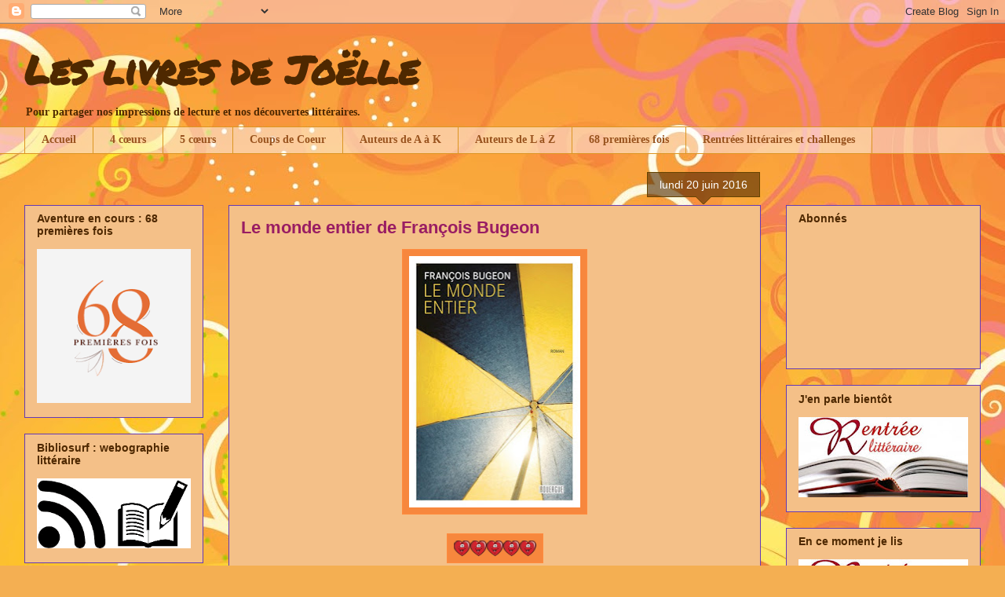

--- FILE ---
content_type: text/html; charset=UTF-8
request_url: https://leslivresdejoelle.blogspot.com/2016/06/le-monde-entier-de-francois-bugeon.html
body_size: 24740
content:
<!DOCTYPE html>
<html class='v2' dir='ltr' lang='fr'>
<head>
<link href='https://www.blogger.com/static/v1/widgets/335934321-css_bundle_v2.css' rel='stylesheet' type='text/css'/>
<meta content='width=1100' name='viewport'/>
<meta content='text/html; charset=UTF-8' http-equiv='Content-Type'/>
<meta content='blogger' name='generator'/>
<link href='https://leslivresdejoelle.blogspot.com/favicon.ico' rel='icon' type='image/x-icon'/>
<link href='http://leslivresdejoelle.blogspot.com/2016/06/le-monde-entier-de-francois-bugeon.html' rel='canonical'/>
<link rel="alternate" type="application/atom+xml" title="Les livres de Joëlle - Atom" href="https://leslivresdejoelle.blogspot.com/feeds/posts/default" />
<link rel="alternate" type="application/rss+xml" title="Les livres de Joëlle - RSS" href="https://leslivresdejoelle.blogspot.com/feeds/posts/default?alt=rss" />
<link rel="service.post" type="application/atom+xml" title="Les livres de Joëlle - Atom" href="https://www.blogger.com/feeds/5035925781246776291/posts/default" />

<link rel="alternate" type="application/atom+xml" title="Les livres de Joëlle - Atom" href="https://leslivresdejoelle.blogspot.com/feeds/8821610484447259058/comments/default" />
<!--Can't find substitution for tag [blog.ieCssRetrofitLinks]-->
<link href='https://blogger.googleusercontent.com/img/b/R29vZ2xl/AVvXsEipD7v63bL_np8KxJKERJutVR_GaHqg1me4ORllh5iA_dq_Ujq8nuQfdXKs9TWaHr7o4e-3ShocuLX1S-ecZ9qBhi_KJUXux-lJ5wnTYvawH5LldhBBi83qH_DiMjPBrE_IrmVNzx-6zEns/s320/9782812610318.jpg' rel='image_src'/>
<meta content='http://leslivresdejoelle.blogspot.com/2016/06/le-monde-entier-de-francois-bugeon.html' property='og:url'/>
<meta content='Le monde entier de François Bugeon' property='og:title'/>
<meta content='      Date de parution : mars 2016 aux éditions du Rouergue  Nombre de pages : 173   Voici une très belle découverte grâce aux 68 premières ...' property='og:description'/>
<meta content='https://blogger.googleusercontent.com/img/b/R29vZ2xl/AVvXsEipD7v63bL_np8KxJKERJutVR_GaHqg1me4ORllh5iA_dq_Ujq8nuQfdXKs9TWaHr7o4e-3ShocuLX1S-ecZ9qBhi_KJUXux-lJ5wnTYvawH5LldhBBi83qH_DiMjPBrE_IrmVNzx-6zEns/w1200-h630-p-k-no-nu/9782812610318.jpg' property='og:image'/>
<title>Les livres de Joëlle: Le monde entier de François Bugeon</title>
<style type='text/css'>@font-face{font-family:'Permanent Marker';font-style:normal;font-weight:400;font-display:swap;src:url(//fonts.gstatic.com/s/permanentmarker/v16/Fh4uPib9Iyv2ucM6pGQMWimMp004La2Cf5b6jlg.woff2)format('woff2');unicode-range:U+0000-00FF,U+0131,U+0152-0153,U+02BB-02BC,U+02C6,U+02DA,U+02DC,U+0304,U+0308,U+0329,U+2000-206F,U+20AC,U+2122,U+2191,U+2193,U+2212,U+2215,U+FEFF,U+FFFD;}</style>
<style id='page-skin-1' type='text/css'><!--
/*
-----------------------------------------------
Blogger Template Style
Name:     Awesome Inc.
Designer: Tina Chen
URL:      tinachen.org
----------------------------------------------- */
/* Content
----------------------------------------------- */
body {
font: normal normal 14px Georgia, Utopia, 'Palatino Linotype', Palatino, serif;
color: #4e2800;
background: #f4af52 url(//themes.googleusercontent.com/image?id=1jBzZZhWmESbxpWuz4_KYI1iPRIJPfZVbhagMxWcJWDsBoLRejCvAeTWImo0USEiGpD5G) repeat fixed top center /* Credit: molotovcoketail (https://www.istockphoto.com/googleimages.php?id=1794602&amp;platform=blogger) */;
}
html body .content-outer {
min-width: 0;
max-width: 100%;
width: 100%;
}
a:link {
text-decoration: none;
color: #991d63;
}
a:visited {
text-decoration: none;
color: #991d63;
}
a:hover {
text-decoration: underline;
color: #991d63;
}
.body-fauxcolumn-outer .cap-top {
position: absolute;
z-index: 1;
height: 276px;
width: 100%;
background: transparent none repeat-x scroll top left;
_background-image: none;
}
/* Columns
----------------------------------------------- */
.content-inner {
padding: 0;
}
.header-inner .section {
margin: 0 16px;
}
.tabs-inner .section {
margin: 0 16px;
}
.main-inner {
padding-top: 65px;
}
.main-inner .column-center-inner,
.main-inner .column-left-inner,
.main-inner .column-right-inner {
padding: 0 5px;
}
*+html body .main-inner .column-center-inner {
margin-top: -65px;
}
#layout .main-inner .column-center-inner {
margin-top: 0;
}
/* Header
----------------------------------------------- */
.header-outer {
margin: 0 0 0 0;
background: transparent none repeat scroll 0 0;
}
.Header h1 {
font: normal bold 50px Permanent Marker;
color: #4e2800;
text-shadow: 0 0 -1px #000000;
}
.Header h1 a {
color: #4e2800;
}
.Header .description {
font: normal bold 14px Georgia, Utopia, 'Palatino Linotype', Palatino, serif;
color: #4e2800;
}
.header-inner .Header .titlewrapper,
.header-inner .Header .descriptionwrapper {
padding-left: 0;
padding-right: 0;
margin-bottom: 0;
}
.header-inner .Header .titlewrapper {
padding-top: 22px;
}
/* Tabs
----------------------------------------------- */
.tabs-outer {
overflow: hidden;
position: relative;
background: transparent url(//www.blogblog.com/1kt/awesomeinc/tabs_gradient_groovy.png) repeat scroll 0 0;
}
#layout .tabs-outer {
overflow: visible;
}
.tabs-cap-top, .tabs-cap-bottom {
position: absolute;
width: 100%;
border-top: 1px solid #dc9522;
}
.tabs-cap-bottom {
bottom: 0;
}
.tabs-inner .widget li a {
display: inline-block;
margin: 0;
padding: .6em 1.5em;
font: normal bold 14px Georgia, Utopia, 'Palatino Linotype', Palatino, serif;
color: #99531e;
border-top: 1px solid #dc9522;
border-bottom: 1px solid #dc9522;
border-left: 1px solid #dc9522;
height: 16px;
line-height: 16px;
}
.tabs-inner .widget li:last-child a {
border-right: 1px solid #dc9522;
}
.tabs-inner .widget li.selected a, .tabs-inner .widget li a:hover {
background: #ffeedd url(//www.blogblog.com/1kt/awesomeinc/tabs_gradient_groovy.png) repeat-x scroll 0 -100px;
color: #3c1f00;
}
/* Headings
----------------------------------------------- */
h2 {
font: normal bold 14px Arial, Tahoma, Helvetica, FreeSans, sans-serif;
color: #4e2800;
}
/* Widgets
----------------------------------------------- */
.main-inner .section {
margin: 0 27px;
padding: 0;
}
.main-inner .column-left-outer,
.main-inner .column-right-outer {
margin-top: 0;
}
#layout .main-inner .column-left-outer,
#layout .main-inner .column-right-outer {
margin-top: 0;
}
.main-inner .column-left-inner,
.main-inner .column-right-inner {
background: transparent none repeat 0 0;
-moz-box-shadow: 0 0 0 rgba(0, 0, 0, .2);
-webkit-box-shadow: 0 0 0 rgba(0, 0, 0, .2);
-goog-ms-box-shadow: 0 0 0 rgba(0, 0, 0, .2);
box-shadow: 0 0 0 rgba(0, 0, 0, .2);
-moz-border-radius: 0;
-webkit-border-radius: 0;
-goog-ms-border-radius: 0;
border-radius: 0;
}
#layout .main-inner .column-left-inner,
#layout .main-inner .column-right-inner {
margin-top: 0;
}
.sidebar .widget {
font: normal normal 14px Arial, Tahoma, Helvetica, FreeSans, sans-serif;
color: #4e2800;
}
.sidebar .widget a:link {
color: #643ab5;
}
.sidebar .widget a:visited {
color: #991d63;
}
.sidebar .widget a:hover {
color: #991d63;
}
.sidebar .widget h2 {
text-shadow: 0 0 -1px #000000;
}
.main-inner .widget {
background-color: #f4c088;
border: 1px solid #643ab5;
padding: 0 15px 15px;
margin: 20px -16px;
-moz-box-shadow: 0 0 0 rgba(0, 0, 0, .2);
-webkit-box-shadow: 0 0 0 rgba(0, 0, 0, .2);
-goog-ms-box-shadow: 0 0 0 rgba(0, 0, 0, .2);
box-shadow: 0 0 0 rgba(0, 0, 0, .2);
-moz-border-radius: 0;
-webkit-border-radius: 0;
-goog-ms-border-radius: 0;
border-radius: 0;
}
.main-inner .widget h2 {
margin: 0 -0;
padding: .6em 0 .5em;
border-bottom: 1px solid transparent;
}
.footer-inner .widget h2 {
padding: 0 0 .4em;
border-bottom: 1px solid transparent;
}
.main-inner .widget h2 + div, .footer-inner .widget h2 + div {
border-top: 0 solid #643ab5;
padding-top: 0;
}
.main-inner .widget .widget-content {
margin: 0 -0;
padding: 7px 0 0;
}
.main-inner .widget ul, .main-inner .widget #ArchiveList ul.flat {
margin: -0 -15px 0;
padding: 0;
list-style: none;
}
.main-inner .widget #ArchiveList {
margin: -0 0 0;
}
.main-inner .widget ul li, .main-inner .widget #ArchiveList ul.flat li {
padding: .5em 15px;
text-indent: 0;
color: #666666;
border-top: 0 solid #643ab5;
border-bottom: 1px solid transparent;
}
.main-inner .widget #ArchiveList ul li {
padding-top: .25em;
padding-bottom: .25em;
}
.main-inner .widget ul li:first-child, .main-inner .widget #ArchiveList ul.flat li:first-child {
border-top: none;
}
.main-inner .widget ul li:last-child, .main-inner .widget #ArchiveList ul.flat li:last-child {
border-bottom: none;
}
.post-body {
position: relative;
}
.main-inner .widget .post-body ul {
padding: 0 2.5em;
margin: .5em 0;
list-style: disc;
}
.main-inner .widget .post-body ul li {
padding: 0.25em 0;
margin-bottom: .25em;
color: #4e2800;
border: none;
}
.footer-inner .widget ul {
padding: 0;
list-style: none;
}
.widget .zippy {
color: #666666;
}
/* Posts
----------------------------------------------- */
body .main-inner .Blog {
padding: 0;
margin-bottom: 1em;
background-color: transparent;
border: none;
-moz-box-shadow: 0 0 0 rgba(0, 0, 0, 0);
-webkit-box-shadow: 0 0 0 rgba(0, 0, 0, 0);
-goog-ms-box-shadow: 0 0 0 rgba(0, 0, 0, 0);
box-shadow: 0 0 0 rgba(0, 0, 0, 0);
}
.main-inner .section:last-child .Blog:last-child {
padding: 0;
margin-bottom: 1em;
}
.main-inner .widget h2.date-header {
margin: 0 -15px 1px;
padding: 0 0 10px 0;
font: normal normal 14px Arial, Tahoma, Helvetica, FreeSans, sans-serif;
color: #ffffff;
background: transparent url(//www.blogblog.com/1kt/awesomeinc/date_background_groovy.png) repeat-x scroll bottom center;
border-top: 1px solid #664400;
border-bottom: 1px solid transparent;
-moz-border-radius-topleft: 0;
-moz-border-radius-topright: 0;
-webkit-border-top-left-radius: 0;
-webkit-border-top-right-radius: 0;
border-top-left-radius: 0;
border-top-right-radius: 0;
position: absolute;
bottom: 100%;
right: 15px;
text-shadow: 0 0 -1px #000000;
}
.main-inner .widget h2.date-header span {
font: normal normal 14px Arial, Tahoma, Helvetica, FreeSans, sans-serif;
display: block;
padding: .5em 15px;
border-left: 1px solid #664400;
border-right: 1px solid #664400;
}
.date-outer {
position: relative;
margin: 65px 0 20px;
padding: 0 15px;
background-color: #f4c088;
border: 1px solid #643ab5;
-moz-box-shadow: 0 0 0 rgba(0, 0, 0, .2);
-webkit-box-shadow: 0 0 0 rgba(0, 0, 0, .2);
-goog-ms-box-shadow: 0 0 0 rgba(0, 0, 0, .2);
box-shadow: 0 0 0 rgba(0, 0, 0, .2);
-moz-border-radius: 0;
-webkit-border-radius: 0;
-goog-ms-border-radius: 0;
border-radius: 0;
}
.date-outer:first-child {
margin-top: 0;
}
.date-outer:last-child {
margin-bottom: 20px;
-moz-border-radius-bottomleft: 0;
-moz-border-radius-bottomright: 0;
-webkit-border-bottom-left-radius: 0;
-webkit-border-bottom-right-radius: 0;
-goog-ms-border-bottom-left-radius: 0;
-goog-ms-border-bottom-right-radius: 0;
border-bottom-left-radius: 0;
border-bottom-right-radius: 0;
}
.date-posts {
margin: 0 -0;
padding: 0 0;
clear: both;
}
.post-outer, .inline-ad {
border-top: 1px solid #ffffff;
margin: 0 -0;
padding: 15px 0;
}
.post-outer {
padding-bottom: 10px;
}
.post-outer:first-child {
padding-top: 15px;
border-top: none;
}
.post-outer:last-child, .inline-ad:last-child {
border-bottom: none;
}
.post-body {
position: relative;
}
.post-body img {
padding: 8px;
background: #f7873d;
border: 1px solid #ff8b3e;
-moz-box-shadow: 0 0 0 rgba(0, 0, 0, .2);
-webkit-box-shadow: 0 0 0 rgba(0, 0, 0, .2);
box-shadow: 0 0 0 rgba(0, 0, 0, .2);
-moz-border-radius: 0;
-webkit-border-radius: 0;
border-radius: 0;
}
h3.post-title, h4 {
font: normal bold 22px Arial, Tahoma, Helvetica, FreeSans, sans-serif;
color: #991d63;
}
h3.post-title a {
font: normal bold 22px Arial, Tahoma, Helvetica, FreeSans, sans-serif;
color: #991d63;
}
h3.post-title a:hover {
color: #991d63;
text-decoration: underline;
}
.post-header {
margin: 0 0 1em;
}
.post-body {
line-height: 1.4;
}
.post-outer h2 {
color: #4e2800;
}
.post-footer {
margin: 1.5em 0 0;
}
#blog-pager {
padding: 15px;
font-size: 120%;
background-color: #ffffff;
border: 1px solid #643ab5;
-moz-box-shadow: 0 0 0 rgba(0, 0, 0, .2);
-webkit-box-shadow: 0 0 0 rgba(0, 0, 0, .2);
-goog-ms-box-shadow: 0 0 0 rgba(0, 0, 0, .2);
box-shadow: 0 0 0 rgba(0, 0, 0, .2);
-moz-border-radius: 0;
-webkit-border-radius: 0;
-goog-ms-border-radius: 0;
border-radius: 0;
-moz-border-radius-topleft: 0;
-moz-border-radius-topright: 0;
-webkit-border-top-left-radius: 0;
-webkit-border-top-right-radius: 0;
-goog-ms-border-top-left-radius: 0;
-goog-ms-border-top-right-radius: 0;
border-top-left-radius: 0;
border-top-right-radius-topright: 0;
margin-top: 1em;
}
.blog-feeds, .post-feeds {
margin: 1em 0;
text-align: center;
color: #4e2800;
}
.blog-feeds a, .post-feeds a {
color: #ffffff;
}
.blog-feeds a:visited, .post-feeds a:visited {
color: #ffffff;
}
.blog-feeds a:hover, .post-feeds a:hover {
color: #ffffff;
}
.post-outer .comments {
margin-top: 2em;
}
/* Comments
----------------------------------------------- */
.comments .comments-content .icon.blog-author {
background-repeat: no-repeat;
background-image: url([data-uri]);
}
.comments .comments-content .loadmore a {
border-top: 1px solid #dc9522;
border-bottom: 1px solid #dc9522;
}
.comments .continue {
border-top: 2px solid #dc9522;
}
/* Footer
----------------------------------------------- */
.footer-outer {
margin: -0 0 -1px;
padding: 0 0 0;
color: #4e2800;
overflow: hidden;
}
.footer-fauxborder-left {
border-top: 1px solid #643ab5;
background: #f4c088 none repeat scroll 0 0;
-moz-box-shadow: 0 0 0 rgba(0, 0, 0, .2);
-webkit-box-shadow: 0 0 0 rgba(0, 0, 0, .2);
-goog-ms-box-shadow: 0 0 0 rgba(0, 0, 0, .2);
box-shadow: 0 0 0 rgba(0, 0, 0, .2);
margin: 0 -0;
}
/* Mobile
----------------------------------------------- */
body.mobile {
background-size: 100% auto;
}
.mobile .body-fauxcolumn-outer {
background: transparent none repeat scroll top left;
}
*+html body.mobile .main-inner .column-center-inner {
margin-top: 0;
}
.mobile .main-inner .widget {
padding: 0 0 15px;
}
.mobile .main-inner .widget h2 + div,
.mobile .footer-inner .widget h2 + div {
border-top: none;
padding-top: 0;
}
.mobile .footer-inner .widget h2 {
padding: 0.5em 0;
border-bottom: none;
}
.mobile .main-inner .widget .widget-content {
margin: 0;
padding: 7px 0 0;
}
.mobile .main-inner .widget ul,
.mobile .main-inner .widget #ArchiveList ul.flat {
margin: 0 -15px 0;
}
.mobile .main-inner .widget h2.date-header {
right: 0;
}
.mobile .date-header span {
padding: 0.4em 0;
}
.mobile .date-outer:first-child {
margin-bottom: 0;
border: 1px solid #643ab5;
-moz-border-radius-topleft: 0;
-moz-border-radius-topright: 0;
-webkit-border-top-left-radius: 0;
-webkit-border-top-right-radius: 0;
-goog-ms-border-top-left-radius: 0;
-goog-ms-border-top-right-radius: 0;
border-top-left-radius: 0;
border-top-right-radius: 0;
}
.mobile .date-outer {
border-color: #643ab5;
border-width: 0 1px 1px;
}
.mobile .date-outer:last-child {
margin-bottom: 0;
}
.mobile .main-inner {
padding: 0;
}
.mobile .header-inner .section {
margin: 0;
}
.mobile .post-outer, .mobile .inline-ad {
padding: 5px 0;
}
.mobile .tabs-inner .section {
margin: 0 10px;
}
.mobile .main-inner .widget h2 {
margin: 0;
padding: 0;
}
.mobile .main-inner .widget h2.date-header span {
padding: 0;
}
.mobile .main-inner .widget .widget-content {
margin: 0;
padding: 7px 0 0;
}
.mobile #blog-pager {
border: 1px solid transparent;
background: #f4c088 none repeat scroll 0 0;
}
.mobile .main-inner .column-left-inner,
.mobile .main-inner .column-right-inner {
background: transparent none repeat 0 0;
-moz-box-shadow: none;
-webkit-box-shadow: none;
-goog-ms-box-shadow: none;
box-shadow: none;
}
.mobile .date-posts {
margin: 0;
padding: 0;
}
.mobile .footer-fauxborder-left {
margin: 0;
border-top: inherit;
}
.mobile .main-inner .section:last-child .Blog:last-child {
margin-bottom: 0;
}
.mobile-index-contents {
color: #4e2800;
}
.mobile .mobile-link-button {
background: #991d63 url(//www.blogblog.com/1kt/awesomeinc/tabs_gradient_groovy.png) repeat scroll 0 0;
}
.mobile-link-button a:link, .mobile-link-button a:visited {
color: #4e2800;
}
.mobile .tabs-inner .PageList .widget-content {
background: transparent;
border-top: 1px solid;
border-color: #dc9522;
color: #99531e;
}
.mobile .tabs-inner .PageList .widget-content .pagelist-arrow {
border-left: 1px solid #dc9522;
}

--></style>
<style id='template-skin-1' type='text/css'><!--
body {
min-width: 1250px;
}
.content-outer, .content-fauxcolumn-outer, .region-inner {
min-width: 1250px;
max-width: 1250px;
_width: 1250px;
}
.main-inner .columns {
padding-left: 260px;
padding-right: 280px;
}
.main-inner .fauxcolumn-center-outer {
left: 260px;
right: 280px;
/* IE6 does not respect left and right together */
_width: expression(this.parentNode.offsetWidth -
parseInt("260px") -
parseInt("280px") + 'px');
}
.main-inner .fauxcolumn-left-outer {
width: 260px;
}
.main-inner .fauxcolumn-right-outer {
width: 280px;
}
.main-inner .column-left-outer {
width: 260px;
right: 100%;
margin-left: -260px;
}
.main-inner .column-right-outer {
width: 280px;
margin-right: -280px;
}
#layout {
min-width: 0;
}
#layout .content-outer {
min-width: 0;
width: 800px;
}
#layout .region-inner {
min-width: 0;
width: auto;
}
body#layout div.add_widget {
padding: 8px;
}
body#layout div.add_widget a {
margin-left: 32px;
}
--></style>
<style>
    body {background-image:url(\/\/themes.googleusercontent.com\/image?id=1jBzZZhWmESbxpWuz4_KYI1iPRIJPfZVbhagMxWcJWDsBoLRejCvAeTWImo0USEiGpD5G);}
    
@media (max-width: 200px) { body {background-image:url(\/\/themes.googleusercontent.com\/image?id=1jBzZZhWmESbxpWuz4_KYI1iPRIJPfZVbhagMxWcJWDsBoLRejCvAeTWImo0USEiGpD5G&options=w200);}}
@media (max-width: 400px) and (min-width: 201px) { body {background-image:url(\/\/themes.googleusercontent.com\/image?id=1jBzZZhWmESbxpWuz4_KYI1iPRIJPfZVbhagMxWcJWDsBoLRejCvAeTWImo0USEiGpD5G&options=w400);}}
@media (max-width: 800px) and (min-width: 401px) { body {background-image:url(\/\/themes.googleusercontent.com\/image?id=1jBzZZhWmESbxpWuz4_KYI1iPRIJPfZVbhagMxWcJWDsBoLRejCvAeTWImo0USEiGpD5G&options=w800);}}
@media (max-width: 1200px) and (min-width: 801px) { body {background-image:url(\/\/themes.googleusercontent.com\/image?id=1jBzZZhWmESbxpWuz4_KYI1iPRIJPfZVbhagMxWcJWDsBoLRejCvAeTWImo0USEiGpD5G&options=w1200);}}
/* Last tag covers anything over one higher than the previous max-size cap. */
@media (min-width: 1201px) { body {background-image:url(\/\/themes.googleusercontent.com\/image?id=1jBzZZhWmESbxpWuz4_KYI1iPRIJPfZVbhagMxWcJWDsBoLRejCvAeTWImo0USEiGpD5G&options=w1600);}}
  </style>
<link href='https://www.blogger.com/dyn-css/authorization.css?targetBlogID=5035925781246776291&amp;zx=9bc5cad6-b991-45da-8f1e-c287c18bba98' media='none' onload='if(media!=&#39;all&#39;)media=&#39;all&#39;' rel='stylesheet'/><noscript><link href='https://www.blogger.com/dyn-css/authorization.css?targetBlogID=5035925781246776291&amp;zx=9bc5cad6-b991-45da-8f1e-c287c18bba98' rel='stylesheet'/></noscript>
<meta name='google-adsense-platform-account' content='ca-host-pub-1556223355139109'/>
<meta name='google-adsense-platform-domain' content='blogspot.com'/>

</head>
<body class='loading variant-groovy'>
<div class='navbar section' id='navbar' name='Navbar'><div class='widget Navbar' data-version='1' id='Navbar1'><script type="text/javascript">
    function setAttributeOnload(object, attribute, val) {
      if(window.addEventListener) {
        window.addEventListener('load',
          function(){ object[attribute] = val; }, false);
      } else {
        window.attachEvent('onload', function(){ object[attribute] = val; });
      }
    }
  </script>
<div id="navbar-iframe-container"></div>
<script type="text/javascript" src="https://apis.google.com/js/platform.js"></script>
<script type="text/javascript">
      gapi.load("gapi.iframes:gapi.iframes.style.bubble", function() {
        if (gapi.iframes && gapi.iframes.getContext) {
          gapi.iframes.getContext().openChild({
              url: 'https://www.blogger.com/navbar/5035925781246776291?po\x3d8821610484447259058\x26origin\x3dhttps://leslivresdejoelle.blogspot.com',
              where: document.getElementById("navbar-iframe-container"),
              id: "navbar-iframe"
          });
        }
      });
    </script><script type="text/javascript">
(function() {
var script = document.createElement('script');
script.type = 'text/javascript';
script.src = '//pagead2.googlesyndication.com/pagead/js/google_top_exp.js';
var head = document.getElementsByTagName('head')[0];
if (head) {
head.appendChild(script);
}})();
</script>
</div></div>
<div class='body-fauxcolumns'>
<div class='fauxcolumn-outer body-fauxcolumn-outer'>
<div class='cap-top'>
<div class='cap-left'></div>
<div class='cap-right'></div>
</div>
<div class='fauxborder-left'>
<div class='fauxborder-right'></div>
<div class='fauxcolumn-inner'>
</div>
</div>
<div class='cap-bottom'>
<div class='cap-left'></div>
<div class='cap-right'></div>
</div>
</div>
</div>
<div class='content'>
<div class='content-fauxcolumns'>
<div class='fauxcolumn-outer content-fauxcolumn-outer'>
<div class='cap-top'>
<div class='cap-left'></div>
<div class='cap-right'></div>
</div>
<div class='fauxborder-left'>
<div class='fauxborder-right'></div>
<div class='fauxcolumn-inner'>
</div>
</div>
<div class='cap-bottom'>
<div class='cap-left'></div>
<div class='cap-right'></div>
</div>
</div>
</div>
<div class='content-outer'>
<div class='content-cap-top cap-top'>
<div class='cap-left'></div>
<div class='cap-right'></div>
</div>
<div class='fauxborder-left content-fauxborder-left'>
<div class='fauxborder-right content-fauxborder-right'></div>
<div class='content-inner'>
<header>
<div class='header-outer'>
<div class='header-cap-top cap-top'>
<div class='cap-left'></div>
<div class='cap-right'></div>
</div>
<div class='fauxborder-left header-fauxborder-left'>
<div class='fauxborder-right header-fauxborder-right'></div>
<div class='region-inner header-inner'>
<div class='header section' id='header' name='En-tête'><div class='widget Header' data-version='1' id='Header1'>
<div id='header-inner'>
<div class='titlewrapper'>
<h1 class='title'>
<a href='https://leslivresdejoelle.blogspot.com/'>
Les livres de Joëlle
</a>
</h1>
</div>
<div class='descriptionwrapper'>
<p class='description'><span>Pour partager nos impressions de lecture et nos découvertes littéraires.</span></p>
</div>
</div>
</div></div>
</div>
</div>
<div class='header-cap-bottom cap-bottom'>
<div class='cap-left'></div>
<div class='cap-right'></div>
</div>
</div>
</header>
<div class='tabs-outer'>
<div class='tabs-cap-top cap-top'>
<div class='cap-left'></div>
<div class='cap-right'></div>
</div>
<div class='fauxborder-left tabs-fauxborder-left'>
<div class='fauxborder-right tabs-fauxborder-right'></div>
<div class='region-inner tabs-inner'>
<div class='tabs section' id='crosscol' name='Toutes les colonnes'><div class='widget PageList' data-version='1' id='PageList2'>
<h2>Pages</h2>
<div class='widget-content'>
<ul>
<li>
<a href='https://leslivresdejoelle.blogspot.com/'>Accueil</a>
</li>
<li>
<a href='http://leslivresdejoelle.blogspot.com/p/blog-page_24.html'>4 cœurs</a>
</li>
<li>
<a href='https://leslivresdejoelle.blogspot.com/p/blog-page_22.html'>5 cœurs</a>
</li>
<li>
<a href='http://leslivresdejoelle.blogspot.com/p/coups-de-coeur_24.html'>Coups de Coeur</a>
</li>
<li>
<a href='https://leslivresdejoelle.blogspot.com/p/auteurs-de-a-k.html'>Auteurs de A à K</a>
</li>
<li>
<a href='https://leslivresdejoelle.blogspot.com/p/auteurs-de-l-z.html'>Auteurs de L à Z</a>
</li>
<li>
<a href='https://leslivresdejoelle.blogspot.com/p/68-premieres-fois.html'>68 premières fois </a>
</li>
<li>
<a href='https://leslivresdejoelle.blogspot.com/p/mes-challenges.html'>Rentrées littéraires et challenges</a>
</li>
</ul>
<div class='clear'></div>
</div>
</div></div>
<div class='tabs no-items section' id='crosscol-overflow' name='Cross-Column 2'></div>
</div>
</div>
<div class='tabs-cap-bottom cap-bottom'>
<div class='cap-left'></div>
<div class='cap-right'></div>
</div>
</div>
<div class='main-outer'>
<div class='main-cap-top cap-top'>
<div class='cap-left'></div>
<div class='cap-right'></div>
</div>
<div class='fauxborder-left main-fauxborder-left'>
<div class='fauxborder-right main-fauxborder-right'></div>
<div class='region-inner main-inner'>
<div class='columns fauxcolumns'>
<div class='fauxcolumn-outer fauxcolumn-center-outer'>
<div class='cap-top'>
<div class='cap-left'></div>
<div class='cap-right'></div>
</div>
<div class='fauxborder-left'>
<div class='fauxborder-right'></div>
<div class='fauxcolumn-inner'>
</div>
</div>
<div class='cap-bottom'>
<div class='cap-left'></div>
<div class='cap-right'></div>
</div>
</div>
<div class='fauxcolumn-outer fauxcolumn-left-outer'>
<div class='cap-top'>
<div class='cap-left'></div>
<div class='cap-right'></div>
</div>
<div class='fauxborder-left'>
<div class='fauxborder-right'></div>
<div class='fauxcolumn-inner'>
</div>
</div>
<div class='cap-bottom'>
<div class='cap-left'></div>
<div class='cap-right'></div>
</div>
</div>
<div class='fauxcolumn-outer fauxcolumn-right-outer'>
<div class='cap-top'>
<div class='cap-left'></div>
<div class='cap-right'></div>
</div>
<div class='fauxborder-left'>
<div class='fauxborder-right'></div>
<div class='fauxcolumn-inner'>
</div>
</div>
<div class='cap-bottom'>
<div class='cap-left'></div>
<div class='cap-right'></div>
</div>
</div>
<!-- corrects IE6 width calculation -->
<div class='columns-inner'>
<div class='column-center-outer'>
<div class='column-center-inner'>
<div class='main section' id='main' name='Principal'><div class='widget Blog' data-version='1' id='Blog1'>
<div class='blog-posts hfeed'>

          <div class="date-outer">
        
<h2 class='date-header'><span>lundi 20 juin 2016</span></h2>

          <div class="date-posts">
        
<div class='post-outer'>
<div class='post hentry uncustomized-post-template' itemprop='blogPost' itemscope='itemscope' itemtype='http://schema.org/BlogPosting'>
<meta content='https://blogger.googleusercontent.com/img/b/R29vZ2xl/AVvXsEipD7v63bL_np8KxJKERJutVR_GaHqg1me4ORllh5iA_dq_Ujq8nuQfdXKs9TWaHr7o4e-3ShocuLX1S-ecZ9qBhi_KJUXux-lJ5wnTYvawH5LldhBBi83qH_DiMjPBrE_IrmVNzx-6zEns/s320/9782812610318.jpg' itemprop='image_url'/>
<meta content='5035925781246776291' itemprop='blogId'/>
<meta content='8821610484447259058' itemprop='postId'/>
<a name='8821610484447259058'></a>
<h3 class='post-title entry-title' itemprop='name'>
Le monde entier de François Bugeon
</h3>
<div class='post-header'>
<div class='post-header-line-1'></div>
</div>
<div class='post-body entry-content' id='post-body-8821610484447259058' itemprop='description articleBody'>
<div class="separator" style="clear: both; text-align: center;">
<a href="https://blogger.googleusercontent.com/img/b/R29vZ2xl/AVvXsEipD7v63bL_np8KxJKERJutVR_GaHqg1me4ORllh5iA_dq_Ujq8nuQfdXKs9TWaHr7o4e-3ShocuLX1S-ecZ9qBhi_KJUXux-lJ5wnTYvawH5LldhBBi83qH_DiMjPBrE_IrmVNzx-6zEns/s1600/9782812610318.jpg" imageanchor="1" style="margin-left: 1em; margin-right: 1em;"><img border="0" height="320" src="https://blogger.googleusercontent.com/img/b/R29vZ2xl/AVvXsEipD7v63bL_np8KxJKERJutVR_GaHqg1me4ORllh5iA_dq_Ujq8nuQfdXKs9TWaHr7o4e-3ShocuLX1S-ecZ9qBhi_KJUXux-lJ5wnTYvawH5LldhBBi83qH_DiMjPBrE_IrmVNzx-6zEns/s320/9782812610318.jpg" width="218" /></a></div>
<i></i><br />
<div class="separator" style="clear: both; text-align: center;">
<i><a href="https://blogger.googleusercontent.com/img/b/R29vZ2xl/AVvXsEhwKJYDomoNAj9qWHJdhvSMtb0EXVB8cpglhiiceXu_AL4gvvyuo8AFS_JBdbRId3PQAKudpSm1ZmT0pLQra95R-yDNb6YeuB_FuvfJOnWMY9W_pjx5s7iLXZpjrL1QJUPOL3TJHzQzO8Iv/s1600/5+coeurs.png" imageanchor="1" style="margin-left: 1em; margin-right: 1em;"><img border="0" src="https://blogger.googleusercontent.com/img/b/R29vZ2xl/AVvXsEhwKJYDomoNAj9qWHJdhvSMtb0EXVB8cpglhiiceXu_AL4gvvyuo8AFS_JBdbRId3PQAKudpSm1ZmT0pLQra95R-yDNb6YeuB_FuvfJOnWMY9W_pjx5s7iLXZpjrL1QJUPOL3TJHzQzO8Iv/s1600/5+coeurs.png" /></a></i></div>
<br />
<i>Date de parution : mars 2016 aux éditions du Rouergue</i><br />
<i>Nombre de pages : 173</i><br />
<br />
Voici une très belle découverte grâce aux 68 premières fois.<br />
<br />
<div style="text-align: justify;">
Chevalier vit seul dans son village, il n'a jamais eu de femme, c'est un vieux gars solitaire et taciturne. <b>Un taiseux brave et bienveillant.</b></div>
<div style="text-align: justify;">
Il n'a jamais bougé de son village et sa vie se déroule entre son travail à l'usine où il se rend en mobylette, la pêche, son jardinet et ses copains qu'il retrouve au bistrot de Sidonie.</div>
<div style="text-align: center;">
<i>"Pour lui, le café était comme une cuisine à l'échelle du village</i></div>
<div style="text-align: center;">
<i>&nbsp;dans laquelle on pouvait se retrouver pour parler de rien et se tenir au 
chaud,&nbsp;</i></div>
<div style="text-align: center;">
<i>comme une famille avant le souper"</i></div>
<div style="text-align: justify;">
<br /></div>
<div style="text-align: justify;">
Il y a peu de personnages dans ce roman, un vieux voisin, un couple de voisins au comportement étrange, Flavio un voisin de jardin et Gervais le meilleur copain de Chevalier.&nbsp;</div>
<div style="text-align: justify;">
La mère de Chevalier vit dans le même village mais il n'y a pas beaucoup de tendresse entre eux <i>"Ta mère, tu veux que je te dise, tu l'aimes pour deux, ça t&#8217;épuise et jamais elle ne te le rendra, c'est un amour inutile."</i></div>
<div style="text-align: justify;">
<i></i></div>
<a name="more"></a><br />
<div style="text-align: justify;">
La vie de Chevalier va basculer lorsqu'un samedi soir d'août il tombe sur une voiture accidentée au bord de la route, il sauve les trois passagers du véhicule en accomplissant un acte héroïque.&nbsp; <i><br /></i></div>
<div style="text-align: justify;">
<br /></div>
<div style="text-align: justify;">
<b>Ce livre se concentre sur les 4 jours qui suivent l'accident</b>, avec notamment sa rencontre avec une des passagères qu'il a sauvée, Salomé une jeune fille de 20 ans d'un autre monde que le sien, une jeune fille qui côtoie le monde de la drogue. </div>
<div style="text-align: justify;">
<br /></div>
<div style="text-align: justify;">
C'est une sorte de <b>roman d'atmosphère</b> qui nous dépeint un monde de gens simples qui parlent peu où il suffit d'un mouvement de menton, d'un regard pour se comprendre. </div>
<div style="text-align: justify;">
Chevalier parle peu mais quelle puissance dans ses paroles quand il s'exprime...</div>
<div style="text-align: justify;">
<br /></div>
<div style="text-align: justify;">
<b>C'est un roman dans lequel je me suis sentie bien, l'histoire est vraiment émouvante </b><b><b>même si j'ai eu l'impression qu'elle a&nbsp;</b></b><b>été un&nbsp; peu longue à se mettre en place.</b><br />
<b>L'auteur excelle dans l'analyse des sentiments, des relations humaines et dans la description de la plus insignifiante des attitudes. Il a su créer des personnages que je ne suis pas prête d'oublier.</b></div>
<div style="text-align: justify;">
<b>Ce roman</b><b><b> est un concentré de finesse et d'humanité</b>. </b></div>
<div style="text-align: justify;">
<br />
Les avis d'<a href="http://antigonehc.canalblog.com/archives/2016/06/14/33964460.html">Antigone</a> et de <a href="https://insatiablecharlotte.wordpress.com/2016/06/21/le-monde-entier-francois-bugeon/">Charlotte</a></div>
<div style="text-align: justify;">
&nbsp; </div>
<div style="text-align: justify;">
<b>Citations</b>&nbsp;</div>
<div style="text-align: justify;">
" Elle lui expliqua qu'il valait mieux le laisser en paix, qu'on ne 
veut pas voir grand monde de son vivant quand on a voulu ne plus voir 
personne dans la mort."</div>
<div style="text-align: justify;">
<br /></div>
<br />
<b>L'auteur </b><br />
<div class="separator" style="clear: both; text-align: center;">
<b><a href="https://blogger.googleusercontent.com/img/b/R29vZ2xl/AVvXsEggvKmPcV0cKw8lKr5pfXJMSpq268mKxxq17Eris-zhPJUXjKwA_mZ1PTx6Xw7K-WGCX_vVN8wN-N_hpSTO0fpyUxdC8XdEUn_4-fzQq7sCvVVMXAVGM17Kfu0HznEezC0qL65agl77uhZS/s1600/22393.jpg" imageanchor="1" style="clear: left; float: left; margin-bottom: 1em; margin-right: 1em;"><img border="0" height="200" src="https://blogger.googleusercontent.com/img/b/R29vZ2xl/AVvXsEggvKmPcV0cKw8lKr5pfXJMSpq268mKxxq17Eris-zhPJUXjKwA_mZ1PTx6Xw7K-WGCX_vVN8wN-N_hpSTO0fpyUxdC8XdEUn_4-fzQq7sCvVVMXAVGM17Kfu0HznEezC0qL65agl77uhZS/s200/22393.jpg" width="168" /></a></b></div>
Né en 1960 dans une famille de paysans et de maçons, François Bugeon a grandi sur les rives du Cher près de Vierzon. <br />
<br />
Tout d&#8217;abord céramiste, puis ingénieur pour la physique fondamentale et 
l&#8217;astrophysique, il est aujourd&#8217;hui chargé de communication dans un 
grand centre de recherche scientifique. <br />
<br />
"Le Monde entier" est son premier roman.<br />
<br />
<br />
<br />
<br />
<br />
<span style="font-size: small;"><span style="font-family: inherit;">42<span style="font-family: inherit;">è</span></span></span>me contribution au Challenge Rentrée Hiver 2016 organisé par Laure de <a href="http://micmelo-litteraire.com/challenge-rentree-litteraire-janvier-2016/">MicMelo</a><br />
<div class="separator" style="clear: both; text-align: center;">
<a href="https://blogger.googleusercontent.com/img/b/R29vZ2xl/AVvXsEhClDVD_ITy_dobBsyFvYr8CG7pNBhSpF5jry63jDCfUW0r5HVACZljdzxgJzRoq_Fugbmc8Thx8M3QFPGo4jHjdgmJtSQS__OsK286mlcogAqhm1m3eEq_1p18nGJ7kOM9a2OSvSFU_DuQ/s1600/p.txt.jpg" style="margin-left: 1em; margin-right: 1em;"><img border="0" src="https://blogger.googleusercontent.com/img/b/R29vZ2xl/AVvXsEhClDVD_ITy_dobBsyFvYr8CG7pNBhSpF5jry63jDCfUW0r5HVACZljdzxgJzRoq_Fugbmc8Thx8M3QFPGo4jHjdgmJtSQS__OsK286mlcogAqhm1m3eEq_1p18nGJ7kOM9a2OSvSFU_DuQ/s1600/p.txt.jpg" /></a></div>
<div class="separator" style="clear: both; text-align: justify;">
<br /></div>
<div class="separator" style="clear: both; text-align: justify;">
18ème lecture parmi les vingt trois premiers romans sélectionnés en phase 1 des <a href="https://insatiablecharlotte.wordpress.com/2016/03/31/les-68-premieres-fois-le-retour/">68 premières fois</a></div>
<div class="separator" style="clear: both; text-align: center;">
<a href="https://blogger.googleusercontent.com/img/b/R29vZ2xl/AVvXsEjsPPxMXWRQf4yVX9N0noABiyASJSCIwbVJAL8sYs6f5sc_ZFhmYL_49KLL9uDyBEjfkDCBUAqm376o0157PHNPzpEDoDi3afj12Ak-NqJasLk81MjIgQWQ91BKTLW0ECNYco3MgQQw6HEf/s1600/12910490_1572068486441115_1193356795_n.jpg" style="margin-left: 1em; margin-right: 1em;"><img border="0" height="133" src="https://blogger.googleusercontent.com/img/b/R29vZ2xl/AVvXsEjsPPxMXWRQf4yVX9N0noABiyASJSCIwbVJAL8sYs6f5sc_ZFhmYL_49KLL9uDyBEjfkDCBUAqm376o0157PHNPzpEDoDi3afj12Ak-NqJasLk81MjIgQWQ91BKTLW0ECNYco3MgQQw6HEf/s200/12910490_1572068486441115_1193356795_n.jpg" width="200" /></a></div>
<br />
<br />
Roman sélectionné pour le festival du premier roman de Chambéry<br />
<div class="separator" style="clear: both; text-align: center;">
<a href="https://blogger.googleusercontent.com/img/b/R29vZ2xl/AVvXsEiLG4IwlzclFanNDHXZnzxvw4wJ3ynu7G7uX5yHMfRW56MFWyFBjL6Q8-nvXvFmQkE7TWiZ_6-HDlP5xTtW2GnzkQRouRczs_UCvoWwCCasfHuPXeg5fO_YXL1D3uG6KSi6Tv8ZhUzMeENT/s1600/14958268_1320036214693875_1217572596_n.jpg" style="clear: left; float: left; margin-bottom: 1em; margin-right: 1em;"><img border="0" height="200" src="https://blogger.googleusercontent.com/img/b/R29vZ2xl/AVvXsEiLG4IwlzclFanNDHXZnzxvw4wJ3ynu7G7uX5yHMfRW56MFWyFBjL6Q8-nvXvFmQkE7TWiZ_6-HDlP5xTtW2GnzkQRouRczs_UCvoWwCCasfHuPXeg5fO_YXL1D3uG6KSi6Tv8ZhUzMeENT/s200/14958268_1320036214693875_1217572596_n.jpg" width="195" /></a></div>
<br />
<br />
<br />
<div style='clear: both;'></div>
</div>
<div class='post-footer'>
<div class='post-footer-line post-footer-line-1'>
<span class='post-author vcard'>
Publié par
<span class='fn' itemprop='author' itemscope='itemscope' itemtype='http://schema.org/Person'>
<meta content='https://www.blogger.com/profile/15670198157118680918' itemprop='url'/>
<a class='g-profile' href='https://www.blogger.com/profile/15670198157118680918' rel='author' title='author profile'>
<span itemprop='name'>Les Livres de Joelle</span>
</a>
</span>
</span>
<span class='post-timestamp'>
à
<meta content='http://leslivresdejoelle.blogspot.com/2016/06/le-monde-entier-de-francois-bugeon.html' itemprop='url'/>
<a class='timestamp-link' href='https://leslivresdejoelle.blogspot.com/2016/06/le-monde-entier-de-francois-bugeon.html' rel='bookmark' title='permanent link'><abbr class='published' itemprop='datePublished' title='2016-06-20T10:57:00+02:00'>10:57:00</abbr></a>
</span>
<span class='post-comment-link'>
</span>
<span class='post-icons'>
<span class='item-control blog-admin pid-1515844763'>
<a href='https://www.blogger.com/post-edit.g?blogID=5035925781246776291&postID=8821610484447259058&from=pencil' title='Modifier l&#39;article'>
<img alt='' class='icon-action' height='18' src='https://resources.blogblog.com/img/icon18_edit_allbkg.gif' width='18'/>
</a>
</span>
</span>
<div class='post-share-buttons goog-inline-block'>
</div>
</div>
<div class='post-footer-line post-footer-line-2'>
<span class='post-labels'>
</span>
</div>
<div class='post-footer-line post-footer-line-3'>
<span class='post-location'>
</span>
</div>
</div>
</div>
<div class='comments' id='comments'>
<a name='comments'></a>
<h4>8&#160;commentaires:</h4>
<div class='comments-content'>
<script async='async' src='' type='text/javascript'></script>
<script type='text/javascript'>
    (function() {
      var items = null;
      var msgs = null;
      var config = {};

// <![CDATA[
      var cursor = null;
      if (items && items.length > 0) {
        cursor = parseInt(items[items.length - 1].timestamp) + 1;
      }

      var bodyFromEntry = function(entry) {
        var text = (entry &&
                    ((entry.content && entry.content.$t) ||
                     (entry.summary && entry.summary.$t))) ||
            '';
        if (entry && entry.gd$extendedProperty) {
          for (var k in entry.gd$extendedProperty) {
            if (entry.gd$extendedProperty[k].name == 'blogger.contentRemoved') {
              return '<span class="deleted-comment">' + text + '</span>';
            }
          }
        }
        return text;
      }

      var parse = function(data) {
        cursor = null;
        var comments = [];
        if (data && data.feed && data.feed.entry) {
          for (var i = 0, entry; entry = data.feed.entry[i]; i++) {
            var comment = {};
            // comment ID, parsed out of the original id format
            var id = /blog-(\d+).post-(\d+)/.exec(entry.id.$t);
            comment.id = id ? id[2] : null;
            comment.body = bodyFromEntry(entry);
            comment.timestamp = Date.parse(entry.published.$t) + '';
            if (entry.author && entry.author.constructor === Array) {
              var auth = entry.author[0];
              if (auth) {
                comment.author = {
                  name: (auth.name ? auth.name.$t : undefined),
                  profileUrl: (auth.uri ? auth.uri.$t : undefined),
                  avatarUrl: (auth.gd$image ? auth.gd$image.src : undefined)
                };
              }
            }
            if (entry.link) {
              if (entry.link[2]) {
                comment.link = comment.permalink = entry.link[2].href;
              }
              if (entry.link[3]) {
                var pid = /.*comments\/default\/(\d+)\?.*/.exec(entry.link[3].href);
                if (pid && pid[1]) {
                  comment.parentId = pid[1];
                }
              }
            }
            comment.deleteclass = 'item-control blog-admin';
            if (entry.gd$extendedProperty) {
              for (var k in entry.gd$extendedProperty) {
                if (entry.gd$extendedProperty[k].name == 'blogger.itemClass') {
                  comment.deleteclass += ' ' + entry.gd$extendedProperty[k].value;
                } else if (entry.gd$extendedProperty[k].name == 'blogger.displayTime') {
                  comment.displayTime = entry.gd$extendedProperty[k].value;
                }
              }
            }
            comments.push(comment);
          }
        }
        return comments;
      };

      var paginator = function(callback) {
        if (hasMore()) {
          var url = config.feed + '?alt=json&v=2&orderby=published&reverse=false&max-results=50';
          if (cursor) {
            url += '&published-min=' + new Date(cursor).toISOString();
          }
          window.bloggercomments = function(data) {
            var parsed = parse(data);
            cursor = parsed.length < 50 ? null
                : parseInt(parsed[parsed.length - 1].timestamp) + 1
            callback(parsed);
            window.bloggercomments = null;
          }
          url += '&callback=bloggercomments';
          var script = document.createElement('script');
          script.type = 'text/javascript';
          script.src = url;
          document.getElementsByTagName('head')[0].appendChild(script);
        }
      };
      var hasMore = function() {
        return !!cursor;
      };
      var getMeta = function(key, comment) {
        if ('iswriter' == key) {
          var matches = !!comment.author
              && comment.author.name == config.authorName
              && comment.author.profileUrl == config.authorUrl;
          return matches ? 'true' : '';
        } else if ('deletelink' == key) {
          return config.baseUri + '/comment/delete/'
               + config.blogId + '/' + comment.id;
        } else if ('deleteclass' == key) {
          return comment.deleteclass;
        }
        return '';
      };

      var replybox = null;
      var replyUrlParts = null;
      var replyParent = undefined;

      var onReply = function(commentId, domId) {
        if (replybox == null) {
          // lazily cache replybox, and adjust to suit this style:
          replybox = document.getElementById('comment-editor');
          if (replybox != null) {
            replybox.height = '250px';
            replybox.style.display = 'block';
            replyUrlParts = replybox.src.split('#');
          }
        }
        if (replybox && (commentId !== replyParent)) {
          replybox.src = '';
          document.getElementById(domId).insertBefore(replybox, null);
          replybox.src = replyUrlParts[0]
              + (commentId ? '&parentID=' + commentId : '')
              + '#' + replyUrlParts[1];
          replyParent = commentId;
        }
      };

      var hash = (window.location.hash || '#').substring(1);
      var startThread, targetComment;
      if (/^comment-form_/.test(hash)) {
        startThread = hash.substring('comment-form_'.length);
      } else if (/^c[0-9]+$/.test(hash)) {
        targetComment = hash.substring(1);
      }

      // Configure commenting API:
      var configJso = {
        'maxDepth': config.maxThreadDepth
      };
      var provider = {
        'id': config.postId,
        'data': items,
        'loadNext': paginator,
        'hasMore': hasMore,
        'getMeta': getMeta,
        'onReply': onReply,
        'rendered': true,
        'initComment': targetComment,
        'initReplyThread': startThread,
        'config': configJso,
        'messages': msgs
      };

      var render = function() {
        if (window.goog && window.goog.comments) {
          var holder = document.getElementById('comment-holder');
          window.goog.comments.render(holder, provider);
        }
      };

      // render now, or queue to render when library loads:
      if (window.goog && window.goog.comments) {
        render();
      } else {
        window.goog = window.goog || {};
        window.goog.comments = window.goog.comments || {};
        window.goog.comments.loadQueue = window.goog.comments.loadQueue || [];
        window.goog.comments.loadQueue.push(render);
      }
    })();
// ]]>
  </script>
<div id='comment-holder'>
<div class="comment-thread toplevel-thread"><ol id="top-ra"><li class="comment" id="c1676025902320169625"><div class="avatar-image-container"><img src="//resources.blogblog.com/img/blank.gif" alt=""/></div><div class="comment-block"><div class="comment-header"><cite class="user"><a href="http://albertine22.canalblog.com" rel="nofollow">Albertine</a></cite><span class="icon user "></span><span class="datetime secondary-text"><a rel="nofollow" href="https://leslivresdejoelle.blogspot.com/2016/06/le-monde-entier-de-francois-bugeon.html?showComment=1466414152793#c1676025902320169625">20 juin 2016 à 11:15</a></span></div><p class="comment-content">Je partage ton enthousiasme !</p><span class="comment-actions secondary-text"><a class="comment-reply" target="_self" data-comment-id="1676025902320169625">Répondre</a><span class="item-control blog-admin blog-admin pid-401802969"><a target="_self" href="https://www.blogger.com/comment/delete/5035925781246776291/1676025902320169625">Supprimer</a></span></span></div><div class="comment-replies"><div id="c1676025902320169625-rt" class="comment-thread inline-thread"><span class="thread-toggle thread-expanded"><span class="thread-arrow"></span><span class="thread-count"><a target="_self">Réponses</a></span></span><ol id="c1676025902320169625-ra" class="thread-chrome thread-expanded"><div><li class="comment" id="c7704653998668977580"><div class="avatar-image-container"><img src="//www.blogger.com/img/blogger_logo_round_35.png" alt=""/></div><div class="comment-block"><div class="comment-header"><cite class="user"><a href="https://www.blogger.com/profile/15670198157118680918" rel="nofollow">Les Livres de Joelle</a></cite><span class="icon user blog-author"></span><span class="datetime secondary-text"><a rel="nofollow" href="https://leslivresdejoelle.blogspot.com/2016/06/le-monde-entier-de-francois-bugeon.html?showComment=1466414553947#c7704653998668977580">20 juin 2016 à 11:22</a></span></div><p class="comment-content">Quel livre !<br>Je vais peut-être finir par le passer en coup de cœur, c&#39;est limite... </p><span class="comment-actions secondary-text"><span class="item-control blog-admin blog-admin pid-1515844763"><a target="_self" href="https://www.blogger.com/comment/delete/5035925781246776291/7704653998668977580">Supprimer</a></span></span></div><div class="comment-replies"><div id="c7704653998668977580-rt" class="comment-thread inline-thread hidden"><span class="thread-toggle thread-expanded"><span class="thread-arrow"></span><span class="thread-count"><a target="_self">Réponses</a></span></span><ol id="c7704653998668977580-ra" class="thread-chrome thread-expanded"><div></div><div id="c7704653998668977580-continue" class="continue"><a class="comment-reply" target="_self" data-comment-id="7704653998668977580">Répondre</a></div></ol></div></div><div class="comment-replybox-single" id="c7704653998668977580-ce"></div></li></div><div id="c1676025902320169625-continue" class="continue"><a class="comment-reply" target="_self" data-comment-id="1676025902320169625">Répondre</a></div></ol></div></div><div class="comment-replybox-single" id="c1676025902320169625-ce"></div></li><li class="comment" id="c4112566709200792197"><div class="avatar-image-container"><img src="//blogger.googleusercontent.com/img/b/R29vZ2xl/AVvXsEjnNW1eUTPngwZ02Ro4ULowcqeCzzmDNkwZzQpNZ4Wk9kRnkUWFjB_Wvy10MynCPO4Mmsl12WMLKMp6NJiG3Fy5VAwHCewA2BFL0KEnP8-wlcdKAacyOoSd_FOPhWsSdg/s45-c/noel+-+copie.jpg" alt=""/></div><div class="comment-block"><div class="comment-header"><cite class="user"><a href="https://www.blogger.com/profile/10970622411610572894" rel="nofollow">Clara et les mots</a></cite><span class="icon user "></span><span class="datetime secondary-text"><a rel="nofollow" href="https://leslivresdejoelle.blogspot.com/2016/06/le-monde-entier-de-francois-bugeon.html?showComment=1466490752227#c4112566709200792197">21 juin 2016 à 08:32</a></span></div><p class="comment-content">Que de bons avis sur ce roman!</p><span class="comment-actions secondary-text"><a class="comment-reply" target="_self" data-comment-id="4112566709200792197">Répondre</a><span class="item-control blog-admin blog-admin pid-58700889"><a target="_self" href="https://www.blogger.com/comment/delete/5035925781246776291/4112566709200792197">Supprimer</a></span></span></div><div class="comment-replies"><div id="c4112566709200792197-rt" class="comment-thread inline-thread"><span class="thread-toggle thread-expanded"><span class="thread-arrow"></span><span class="thread-count"><a target="_self">Réponses</a></span></span><ol id="c4112566709200792197-ra" class="thread-chrome thread-expanded"><div><li class="comment" id="c3394564644726130995"><div class="avatar-image-container"><img src="//www.blogger.com/img/blogger_logo_round_35.png" alt=""/></div><div class="comment-block"><div class="comment-header"><cite class="user"><a href="https://www.blogger.com/profile/15670198157118680918" rel="nofollow">Les Livres de Joelle</a></cite><span class="icon user blog-author"></span><span class="datetime secondary-text"><a rel="nofollow" href="https://leslivresdejoelle.blogspot.com/2016/06/le-monde-entier-de-francois-bugeon.html?showComment=1466493121957#c3394564644726130995">21 juin 2016 à 09:12</a></span></div><p class="comment-content">tu peux le lire sans hésiter, il va te plaire...</p><span class="comment-actions secondary-text"><span class="item-control blog-admin blog-admin pid-1515844763"><a target="_self" href="https://www.blogger.com/comment/delete/5035925781246776291/3394564644726130995">Supprimer</a></span></span></div><div class="comment-replies"><div id="c3394564644726130995-rt" class="comment-thread inline-thread hidden"><span class="thread-toggle thread-expanded"><span class="thread-arrow"></span><span class="thread-count"><a target="_self">Réponses</a></span></span><ol id="c3394564644726130995-ra" class="thread-chrome thread-expanded"><div></div><div id="c3394564644726130995-continue" class="continue"><a class="comment-reply" target="_self" data-comment-id="3394564644726130995">Répondre</a></div></ol></div></div><div class="comment-replybox-single" id="c3394564644726130995-ce"></div></li></div><div id="c4112566709200792197-continue" class="continue"><a class="comment-reply" target="_self" data-comment-id="4112566709200792197">Répondre</a></div></ol></div></div><div class="comment-replybox-single" id="c4112566709200792197-ce"></div></li><li class="comment" id="c8735242594949156470"><div class="avatar-image-container"><img src="//resources.blogblog.com/img/blank.gif" alt=""/></div><div class="comment-block"><div class="comment-header"><cite class="user"><a href="http://deslivresetdesauteurs.over-blog.com/" rel="nofollow">Karinem</a></cite><span class="icon user "></span><span class="datetime secondary-text"><a rel="nofollow" href="https://leslivresdejoelle.blogspot.com/2016/06/le-monde-entier-de-francois-bugeon.html?showComment=1466717224797#c8735242594949156470">23 juin 2016 à 23:27</a></span></div><p class="comment-content">Sur tes conseils, je viens de l&#39;acheter tant ta critique est dithyrambique! Merci pour ta chronique!</p><span class="comment-actions secondary-text"><a class="comment-reply" target="_self" data-comment-id="8735242594949156470">Répondre</a><span class="item-control blog-admin blog-admin pid-401802969"><a target="_self" href="https://www.blogger.com/comment/delete/5035925781246776291/8735242594949156470">Supprimer</a></span></span></div><div class="comment-replies"><div id="c8735242594949156470-rt" class="comment-thread inline-thread"><span class="thread-toggle thread-expanded"><span class="thread-arrow"></span><span class="thread-count"><a target="_self">Réponses</a></span></span><ol id="c8735242594949156470-ra" class="thread-chrome thread-expanded"><div><li class="comment" id="c5351725256327049508"><div class="avatar-image-container"><img src="//www.blogger.com/img/blogger_logo_round_35.png" alt=""/></div><div class="comment-block"><div class="comment-header"><cite class="user"><a href="https://www.blogger.com/profile/15670198157118680918" rel="nofollow">Les Livres de Joelle</a></cite><span class="icon user blog-author"></span><span class="datetime secondary-text"><a rel="nofollow" href="https://leslivresdejoelle.blogspot.com/2016/06/le-monde-entier-de-francois-bugeon.html?showComment=1466973463200#c5351725256327049508">26 juin 2016 à 22:37</a></span></div><p class="comment-content">Hâte de lire ta chronique...</p><span class="comment-actions secondary-text"><span class="item-control blog-admin blog-admin pid-1515844763"><a target="_self" href="https://www.blogger.com/comment/delete/5035925781246776291/5351725256327049508">Supprimer</a></span></span></div><div class="comment-replies"><div id="c5351725256327049508-rt" class="comment-thread inline-thread hidden"><span class="thread-toggle thread-expanded"><span class="thread-arrow"></span><span class="thread-count"><a target="_self">Réponses</a></span></span><ol id="c5351725256327049508-ra" class="thread-chrome thread-expanded"><div></div><div id="c5351725256327049508-continue" class="continue"><a class="comment-reply" target="_self" data-comment-id="5351725256327049508">Répondre</a></div></ol></div></div><div class="comment-replybox-single" id="c5351725256327049508-ce"></div></li></div><div id="c8735242594949156470-continue" class="continue"><a class="comment-reply" target="_self" data-comment-id="8735242594949156470">Répondre</a></div></ol></div></div><div class="comment-replybox-single" id="c8735242594949156470-ce"></div></li><li class="comment" id="c7676379875013598974"><div class="avatar-image-container"><img src="//www.blogger.com/img/blogger_logo_round_35.png" alt=""/></div><div class="comment-block"><div class="comment-header"><cite class="user"><a href="https://www.blogger.com/profile/10893270569929622024" rel="nofollow">Niko</a></cite><span class="icon user "></span><span class="datetime secondary-text"><a rel="nofollow" href="https://leslivresdejoelle.blogspot.com/2016/06/le-monde-entier-de-francois-bugeon.html?showComment=1477262140928#c7676379875013598974">24 octobre 2016 à 00:35</a></span></div><p class="comment-content">je partage votre enthousiasme.</p><span class="comment-actions secondary-text"><a class="comment-reply" target="_self" data-comment-id="7676379875013598974">Répondre</a><span class="item-control blog-admin blog-admin pid-1499906929"><a target="_self" href="https://www.blogger.com/comment/delete/5035925781246776291/7676379875013598974">Supprimer</a></span></span></div><div class="comment-replies"><div id="c7676379875013598974-rt" class="comment-thread inline-thread"><span class="thread-toggle thread-expanded"><span class="thread-arrow"></span><span class="thread-count"><a target="_self">Réponses</a></span></span><ol id="c7676379875013598974-ra" class="thread-chrome thread-expanded"><div><li class="comment" id="c5603923201354645456"><div class="avatar-image-container"><img src="//www.blogger.com/img/blogger_logo_round_35.png" alt=""/></div><div class="comment-block"><div class="comment-header"><cite class="user"><a href="https://www.blogger.com/profile/15670198157118680918" rel="nofollow">Les Livres de Joelle</a></cite><span class="icon user blog-author"></span><span class="datetime secondary-text"><a rel="nofollow" href="https://leslivresdejoelle.blogspot.com/2016/06/le-monde-entier-de-francois-bugeon.html?showComment=1477293159652#c5603923201354645456">24 octobre 2016 à 09:12</a></span></div><p class="comment-content">C&#39;est vraiment un auteur qui mérite qu&#39;on parle de lui pour compenser le manque de couverture médiatique de ce roman. </p><span class="comment-actions secondary-text"><span class="item-control blog-admin blog-admin pid-1515844763"><a target="_self" href="https://www.blogger.com/comment/delete/5035925781246776291/5603923201354645456">Supprimer</a></span></span></div><div class="comment-replies"><div id="c5603923201354645456-rt" class="comment-thread inline-thread hidden"><span class="thread-toggle thread-expanded"><span class="thread-arrow"></span><span class="thread-count"><a target="_self">Réponses</a></span></span><ol id="c5603923201354645456-ra" class="thread-chrome thread-expanded"><div></div><div id="c5603923201354645456-continue" class="continue"><a class="comment-reply" target="_self" data-comment-id="5603923201354645456">Répondre</a></div></ol></div></div><div class="comment-replybox-single" id="c5603923201354645456-ce"></div></li></div><div id="c7676379875013598974-continue" class="continue"><a class="comment-reply" target="_self" data-comment-id="7676379875013598974">Répondre</a></div></ol></div></div><div class="comment-replybox-single" id="c7676379875013598974-ce"></div></li></ol><div id="top-continue" class="continue"><a class="comment-reply" target="_self">Ajouter un commentaire</a></div><div class="comment-replybox-thread" id="top-ce"></div><div class="loadmore hidden" data-post-id="8821610484447259058"><a target="_self">Charger la suite...</a></div></div>
</div>
</div>
<p class='comment-footer'>
<div class='comment-form'>
<a name='comment-form'></a>
<p>
</p>
<a href='https://www.blogger.com/comment/frame/5035925781246776291?po=8821610484447259058&hl=fr&saa=85391&origin=https://leslivresdejoelle.blogspot.com' id='comment-editor-src'></a>
<iframe allowtransparency='true' class='blogger-iframe-colorize blogger-comment-from-post' frameborder='0' height='410px' id='comment-editor' name='comment-editor' src='' width='100%'></iframe>
<script src='https://www.blogger.com/static/v1/jsbin/2830521187-comment_from_post_iframe.js' type='text/javascript'></script>
<script type='text/javascript'>
      BLOG_CMT_createIframe('https://www.blogger.com/rpc_relay.html');
    </script>
</div>
</p>
<div id='backlinks-container'>
<div id='Blog1_backlinks-container'>
</div>
</div>
</div>
</div>

        </div></div>
      
</div>
<div class='blog-pager' id='blog-pager'>
<span id='blog-pager-newer-link'>
<a class='blog-pager-newer-link' href='https://leslivresdejoelle.blogspot.com/2016/06/de-ce-pas-de-caroline-broue.html' id='Blog1_blog-pager-newer-link' title='Article plus récent'>Article plus récent</a>
</span>
<span id='blog-pager-older-link'>
<a class='blog-pager-older-link' href='https://leslivresdejoelle.blogspot.com/2016/06/les-bonnes-moeurs-de-timothee-gaget.html' id='Blog1_blog-pager-older-link' title='Article plus ancien'>Article plus ancien</a>
</span>
<a class='home-link' href='https://leslivresdejoelle.blogspot.com/'>Accueil</a>
</div>
<div class='clear'></div>
<div class='post-feeds'>
<div class='feed-links'>
Inscription à :
<a class='feed-link' href='https://leslivresdejoelle.blogspot.com/feeds/8821610484447259058/comments/default' target='_blank' type='application/atom+xml'>Publier les commentaires (Atom)</a>
</div>
</div>
</div></div>
</div>
</div>
<div class='column-left-outer'>
<div class='column-left-inner'>
<aside>
<div class='sidebar section' id='sidebar-left-1'><div class='widget Image' data-version='1' id='Image2'>
<h2>Aventure en cours : 68 premières fois</h2>
<div class='widget-content'>
<img alt='Aventure en cours : 68 premières fois' height='196' id='Image2_img' src='https://blogger.googleusercontent.com/img/a/AVvXsEhoM_RxMk5LrGCyoe1kjYNGaE4HcCSP1aTenxjPM9NUuvzMwtKdqpCTO_h5CNp6P3_ZqqKzaNnszz5h-RRZNAutqP_4cRjq4mN5G8QNC-ksvxmXWsf9wnrp7xitKM6oy-bm_7t0fr3jN6MiuGMl95dTfHrSIpSdLuWEAytRPVR-hE8jMy_huon1kqxATRo6=s196' width='196'/>
<br/>
</div>
<div class='clear'></div>
</div><div class='widget Image' data-version='1' id='Image3'>
<h2>Bibliosurf : webographie littéraire</h2>
<div class='widget-content'>
<img alt='Bibliosurf : webographie littéraire' height='89' id='Image3_img' src='https://blogger.googleusercontent.com/img/b/R29vZ2xl/AVvXsEha8JNqawXv-_DtVCVNWfeXuHYmO4zRIChBAf9vCIakyg0b9gjkzOgct9KNRmGIzYBf70RPb39fYSUiM3ix-JAf3i3v2rZmu4_fdf4NPNxSHz1VlNJFC4dfj440iRGvdfv1kww5rimZFArV/s1600/rubon2-03c32.png' width='196'/>
<br/>
</div>
<div class='clear'></div>
</div><div class='widget Label' data-version='1' id='Label3'>
<h2>Rentrées Littéraires</h2>
<div class='widget-content list-label-widget-content'>
<ul>
<li>
<a dir='ltr' href='https://leslivresdejoelle.blogspot.com/search/label/Litt%C3%A9rature%20am%C3%A9ricaine'>Littérature américaine</a>
<span dir='ltr'>(55)</span>
</li>
<li>
<a dir='ltr' href='https://leslivresdejoelle.blogspot.com/search/label/Litt%C3%A9rature%20fran%C3%A7aise'>Littérature française</a>
<span dir='ltr'>(907)</span>
</li>
<li>
<a dir='ltr' href='https://leslivresdejoelle.blogspot.com/search/label/Rentr%C3%A9e%20litt%C3%A9raire%20janvier%202024'>Rentrée littéraire janvier 2024</a>
<span dir='ltr'>(19)</span>
</li>
<li>
<a dir='ltr' href='https://leslivresdejoelle.blogspot.com/search/label/Rentr%C3%A9e%20litt%C3%A9raire%20septembre%202023'>Rentrée littéraire septembre 2023</a>
<span dir='ltr'>(43)</span>
</li>
<li>
<a dir='ltr' href='https://leslivresdejoelle.blogspot.com/search/label/litt%C3%A9rature%20%C3%A9trang%C3%A8re'>littérature étrangère</a>
<span dir='ltr'>(83)</span>
</li>
</ul>
<div class='clear'></div>
</div>
</div><div class='widget BlogArchive' data-version='1' id='BlogArchive2'>
<h2>Archives du blog</h2>
<div class='widget-content'>
<div id='ArchiveList'>
<div id='BlogArchive2_ArchiveList'>
<ul class='hierarchy'>
<li class='archivedate collapsed'>
<a class='toggle' href='javascript:void(0)'>
<span class='zippy'>

        &#9658;&#160;
      
</span>
</a>
<a class='post-count-link' href='https://leslivresdejoelle.blogspot.com/2024/'>
2024
</a>
<span class='post-count' dir='ltr'>(21)</span>
<ul class='hierarchy'>
<li class='archivedate collapsed'>
<a class='toggle' href='javascript:void(0)'>
<span class='zippy'>

        &#9658;&#160;
      
</span>
</a>
<a class='post-count-link' href='https://leslivresdejoelle.blogspot.com/2024/08/'>
août
</a>
<span class='post-count' dir='ltr'>(1)</span>
</li>
</ul>
<ul class='hierarchy'>
<li class='archivedate collapsed'>
<a class='toggle' href='javascript:void(0)'>
<span class='zippy'>

        &#9658;&#160;
      
</span>
</a>
<a class='post-count-link' href='https://leslivresdejoelle.blogspot.com/2024/06/'>
juin
</a>
<span class='post-count' dir='ltr'>(1)</span>
</li>
</ul>
<ul class='hierarchy'>
<li class='archivedate collapsed'>
<a class='toggle' href='javascript:void(0)'>
<span class='zippy'>

        &#9658;&#160;
      
</span>
</a>
<a class='post-count-link' href='https://leslivresdejoelle.blogspot.com/2024/05/'>
mai
</a>
<span class='post-count' dir='ltr'>(1)</span>
</li>
</ul>
<ul class='hierarchy'>
<li class='archivedate collapsed'>
<a class='toggle' href='javascript:void(0)'>
<span class='zippy'>

        &#9658;&#160;
      
</span>
</a>
<a class='post-count-link' href='https://leslivresdejoelle.blogspot.com/2024/04/'>
avril
</a>
<span class='post-count' dir='ltr'>(2)</span>
</li>
</ul>
<ul class='hierarchy'>
<li class='archivedate collapsed'>
<a class='toggle' href='javascript:void(0)'>
<span class='zippy'>

        &#9658;&#160;
      
</span>
</a>
<a class='post-count-link' href='https://leslivresdejoelle.blogspot.com/2024/03/'>
mars
</a>
<span class='post-count' dir='ltr'>(5)</span>
</li>
</ul>
<ul class='hierarchy'>
<li class='archivedate collapsed'>
<a class='toggle' href='javascript:void(0)'>
<span class='zippy'>

        &#9658;&#160;
      
</span>
</a>
<a class='post-count-link' href='https://leslivresdejoelle.blogspot.com/2024/02/'>
février
</a>
<span class='post-count' dir='ltr'>(8)</span>
</li>
</ul>
<ul class='hierarchy'>
<li class='archivedate collapsed'>
<a class='toggle' href='javascript:void(0)'>
<span class='zippy'>

        &#9658;&#160;
      
</span>
</a>
<a class='post-count-link' href='https://leslivresdejoelle.blogspot.com/2024/01/'>
janvier
</a>
<span class='post-count' dir='ltr'>(3)</span>
</li>
</ul>
</li>
</ul>
<ul class='hierarchy'>
<li class='archivedate collapsed'>
<a class='toggle' href='javascript:void(0)'>
<span class='zippy'>

        &#9658;&#160;
      
</span>
</a>
<a class='post-count-link' href='https://leslivresdejoelle.blogspot.com/2023/'>
2023
</a>
<span class='post-count' dir='ltr'>(89)</span>
<ul class='hierarchy'>
<li class='archivedate collapsed'>
<a class='toggle' href='javascript:void(0)'>
<span class='zippy'>

        &#9658;&#160;
      
</span>
</a>
<a class='post-count-link' href='https://leslivresdejoelle.blogspot.com/2023/11/'>
novembre
</a>
<span class='post-count' dir='ltr'>(1)</span>
</li>
</ul>
<ul class='hierarchy'>
<li class='archivedate collapsed'>
<a class='toggle' href='javascript:void(0)'>
<span class='zippy'>

        &#9658;&#160;
      
</span>
</a>
<a class='post-count-link' href='https://leslivresdejoelle.blogspot.com/2023/10/'>
octobre
</a>
<span class='post-count' dir='ltr'>(9)</span>
</li>
</ul>
<ul class='hierarchy'>
<li class='archivedate collapsed'>
<a class='toggle' href='javascript:void(0)'>
<span class='zippy'>

        &#9658;&#160;
      
</span>
</a>
<a class='post-count-link' href='https://leslivresdejoelle.blogspot.com/2023/09/'>
septembre
</a>
<span class='post-count' dir='ltr'>(20)</span>
</li>
</ul>
<ul class='hierarchy'>
<li class='archivedate collapsed'>
<a class='toggle' href='javascript:void(0)'>
<span class='zippy'>

        &#9658;&#160;
      
</span>
</a>
<a class='post-count-link' href='https://leslivresdejoelle.blogspot.com/2023/08/'>
août
</a>
<span class='post-count' dir='ltr'>(18)</span>
</li>
</ul>
<ul class='hierarchy'>
<li class='archivedate collapsed'>
<a class='toggle' href='javascript:void(0)'>
<span class='zippy'>

        &#9658;&#160;
      
</span>
</a>
<a class='post-count-link' href='https://leslivresdejoelle.blogspot.com/2023/07/'>
juillet
</a>
<span class='post-count' dir='ltr'>(3)</span>
</li>
</ul>
<ul class='hierarchy'>
<li class='archivedate collapsed'>
<a class='toggle' href='javascript:void(0)'>
<span class='zippy'>

        &#9658;&#160;
      
</span>
</a>
<a class='post-count-link' href='https://leslivresdejoelle.blogspot.com/2023/06/'>
juin
</a>
<span class='post-count' dir='ltr'>(1)</span>
</li>
</ul>
<ul class='hierarchy'>
<li class='archivedate collapsed'>
<a class='toggle' href='javascript:void(0)'>
<span class='zippy'>

        &#9658;&#160;
      
</span>
</a>
<a class='post-count-link' href='https://leslivresdejoelle.blogspot.com/2023/05/'>
mai
</a>
<span class='post-count' dir='ltr'>(1)</span>
</li>
</ul>
<ul class='hierarchy'>
<li class='archivedate collapsed'>
<a class='toggle' href='javascript:void(0)'>
<span class='zippy'>

        &#9658;&#160;
      
</span>
</a>
<a class='post-count-link' href='https://leslivresdejoelle.blogspot.com/2023/04/'>
avril
</a>
<span class='post-count' dir='ltr'>(8)</span>
</li>
</ul>
<ul class='hierarchy'>
<li class='archivedate collapsed'>
<a class='toggle' href='javascript:void(0)'>
<span class='zippy'>

        &#9658;&#160;
      
</span>
</a>
<a class='post-count-link' href='https://leslivresdejoelle.blogspot.com/2023/03/'>
mars
</a>
<span class='post-count' dir='ltr'>(8)</span>
</li>
</ul>
<ul class='hierarchy'>
<li class='archivedate collapsed'>
<a class='toggle' href='javascript:void(0)'>
<span class='zippy'>

        &#9658;&#160;
      
</span>
</a>
<a class='post-count-link' href='https://leslivresdejoelle.blogspot.com/2023/02/'>
février
</a>
<span class='post-count' dir='ltr'>(9)</span>
</li>
</ul>
<ul class='hierarchy'>
<li class='archivedate collapsed'>
<a class='toggle' href='javascript:void(0)'>
<span class='zippy'>

        &#9658;&#160;
      
</span>
</a>
<a class='post-count-link' href='https://leslivresdejoelle.blogspot.com/2023/01/'>
janvier
</a>
<span class='post-count' dir='ltr'>(11)</span>
</li>
</ul>
</li>
</ul>
<ul class='hierarchy'>
<li class='archivedate collapsed'>
<a class='toggle' href='javascript:void(0)'>
<span class='zippy'>

        &#9658;&#160;
      
</span>
</a>
<a class='post-count-link' href='https://leslivresdejoelle.blogspot.com/2022/'>
2022
</a>
<span class='post-count' dir='ltr'>(98)</span>
<ul class='hierarchy'>
<li class='archivedate collapsed'>
<a class='toggle' href='javascript:void(0)'>
<span class='zippy'>

        &#9658;&#160;
      
</span>
</a>
<a class='post-count-link' href='https://leslivresdejoelle.blogspot.com/2022/12/'>
décembre
</a>
<span class='post-count' dir='ltr'>(3)</span>
</li>
</ul>
<ul class='hierarchy'>
<li class='archivedate collapsed'>
<a class='toggle' href='javascript:void(0)'>
<span class='zippy'>

        &#9658;&#160;
      
</span>
</a>
<a class='post-count-link' href='https://leslivresdejoelle.blogspot.com/2022/11/'>
novembre
</a>
<span class='post-count' dir='ltr'>(3)</span>
</li>
</ul>
<ul class='hierarchy'>
<li class='archivedate collapsed'>
<a class='toggle' href='javascript:void(0)'>
<span class='zippy'>

        &#9658;&#160;
      
</span>
</a>
<a class='post-count-link' href='https://leslivresdejoelle.blogspot.com/2022/10/'>
octobre
</a>
<span class='post-count' dir='ltr'>(6)</span>
</li>
</ul>
<ul class='hierarchy'>
<li class='archivedate collapsed'>
<a class='toggle' href='javascript:void(0)'>
<span class='zippy'>

        &#9658;&#160;
      
</span>
</a>
<a class='post-count-link' href='https://leslivresdejoelle.blogspot.com/2022/09/'>
septembre
</a>
<span class='post-count' dir='ltr'>(17)</span>
</li>
</ul>
<ul class='hierarchy'>
<li class='archivedate collapsed'>
<a class='toggle' href='javascript:void(0)'>
<span class='zippy'>

        &#9658;&#160;
      
</span>
</a>
<a class='post-count-link' href='https://leslivresdejoelle.blogspot.com/2022/08/'>
août
</a>
<span class='post-count' dir='ltr'>(27)</span>
</li>
</ul>
<ul class='hierarchy'>
<li class='archivedate collapsed'>
<a class='toggle' href='javascript:void(0)'>
<span class='zippy'>

        &#9658;&#160;
      
</span>
</a>
<a class='post-count-link' href='https://leslivresdejoelle.blogspot.com/2022/07/'>
juillet
</a>
<span class='post-count' dir='ltr'>(2)</span>
</li>
</ul>
<ul class='hierarchy'>
<li class='archivedate collapsed'>
<a class='toggle' href='javascript:void(0)'>
<span class='zippy'>

        &#9658;&#160;
      
</span>
</a>
<a class='post-count-link' href='https://leslivresdejoelle.blogspot.com/2022/05/'>
mai
</a>
<span class='post-count' dir='ltr'>(6)</span>
</li>
</ul>
<ul class='hierarchy'>
<li class='archivedate collapsed'>
<a class='toggle' href='javascript:void(0)'>
<span class='zippy'>

        &#9658;&#160;
      
</span>
</a>
<a class='post-count-link' href='https://leslivresdejoelle.blogspot.com/2022/04/'>
avril
</a>
<span class='post-count' dir='ltr'>(14)</span>
</li>
</ul>
<ul class='hierarchy'>
<li class='archivedate collapsed'>
<a class='toggle' href='javascript:void(0)'>
<span class='zippy'>

        &#9658;&#160;
      
</span>
</a>
<a class='post-count-link' href='https://leslivresdejoelle.blogspot.com/2022/03/'>
mars
</a>
<span class='post-count' dir='ltr'>(14)</span>
</li>
</ul>
<ul class='hierarchy'>
<li class='archivedate collapsed'>
<a class='toggle' href='javascript:void(0)'>
<span class='zippy'>

        &#9658;&#160;
      
</span>
</a>
<a class='post-count-link' href='https://leslivresdejoelle.blogspot.com/2022/02/'>
février
</a>
<span class='post-count' dir='ltr'>(5)</span>
</li>
</ul>
<ul class='hierarchy'>
<li class='archivedate collapsed'>
<a class='toggle' href='javascript:void(0)'>
<span class='zippy'>

        &#9658;&#160;
      
</span>
</a>
<a class='post-count-link' href='https://leslivresdejoelle.blogspot.com/2022/01/'>
janvier
</a>
<span class='post-count' dir='ltr'>(1)</span>
</li>
</ul>
</li>
</ul>
<ul class='hierarchy'>
<li class='archivedate collapsed'>
<a class='toggle' href='javascript:void(0)'>
<span class='zippy'>

        &#9658;&#160;
      
</span>
</a>
<a class='post-count-link' href='https://leslivresdejoelle.blogspot.com/2021/'>
2021
</a>
<span class='post-count' dir='ltr'>(120)</span>
<ul class='hierarchy'>
<li class='archivedate collapsed'>
<a class='toggle' href='javascript:void(0)'>
<span class='zippy'>

        &#9658;&#160;
      
</span>
</a>
<a class='post-count-link' href='https://leslivresdejoelle.blogspot.com/2021/12/'>
décembre
</a>
<span class='post-count' dir='ltr'>(2)</span>
</li>
</ul>
<ul class='hierarchy'>
<li class='archivedate collapsed'>
<a class='toggle' href='javascript:void(0)'>
<span class='zippy'>

        &#9658;&#160;
      
</span>
</a>
<a class='post-count-link' href='https://leslivresdejoelle.blogspot.com/2021/11/'>
novembre
</a>
<span class='post-count' dir='ltr'>(3)</span>
</li>
</ul>
<ul class='hierarchy'>
<li class='archivedate collapsed'>
<a class='toggle' href='javascript:void(0)'>
<span class='zippy'>

        &#9658;&#160;
      
</span>
</a>
<a class='post-count-link' href='https://leslivresdejoelle.blogspot.com/2021/10/'>
octobre
</a>
<span class='post-count' dir='ltr'>(6)</span>
</li>
</ul>
<ul class='hierarchy'>
<li class='archivedate collapsed'>
<a class='toggle' href='javascript:void(0)'>
<span class='zippy'>

        &#9658;&#160;
      
</span>
</a>
<a class='post-count-link' href='https://leslivresdejoelle.blogspot.com/2021/09/'>
septembre
</a>
<span class='post-count' dir='ltr'>(15)</span>
</li>
</ul>
<ul class='hierarchy'>
<li class='archivedate collapsed'>
<a class='toggle' href='javascript:void(0)'>
<span class='zippy'>

        &#9658;&#160;
      
</span>
</a>
<a class='post-count-link' href='https://leslivresdejoelle.blogspot.com/2021/08/'>
août
</a>
<span class='post-count' dir='ltr'>(14)</span>
</li>
</ul>
<ul class='hierarchy'>
<li class='archivedate collapsed'>
<a class='toggle' href='javascript:void(0)'>
<span class='zippy'>

        &#9658;&#160;
      
</span>
</a>
<a class='post-count-link' href='https://leslivresdejoelle.blogspot.com/2021/07/'>
juillet
</a>
<span class='post-count' dir='ltr'>(5)</span>
</li>
</ul>
<ul class='hierarchy'>
<li class='archivedate collapsed'>
<a class='toggle' href='javascript:void(0)'>
<span class='zippy'>

        &#9658;&#160;
      
</span>
</a>
<a class='post-count-link' href='https://leslivresdejoelle.blogspot.com/2021/06/'>
juin
</a>
<span class='post-count' dir='ltr'>(2)</span>
</li>
</ul>
<ul class='hierarchy'>
<li class='archivedate collapsed'>
<a class='toggle' href='javascript:void(0)'>
<span class='zippy'>

        &#9658;&#160;
      
</span>
</a>
<a class='post-count-link' href='https://leslivresdejoelle.blogspot.com/2021/05/'>
mai
</a>
<span class='post-count' dir='ltr'>(5)</span>
</li>
</ul>
<ul class='hierarchy'>
<li class='archivedate collapsed'>
<a class='toggle' href='javascript:void(0)'>
<span class='zippy'>

        &#9658;&#160;
      
</span>
</a>
<a class='post-count-link' href='https://leslivresdejoelle.blogspot.com/2021/04/'>
avril
</a>
<span class='post-count' dir='ltr'>(15)</span>
</li>
</ul>
<ul class='hierarchy'>
<li class='archivedate collapsed'>
<a class='toggle' href='javascript:void(0)'>
<span class='zippy'>

        &#9658;&#160;
      
</span>
</a>
<a class='post-count-link' href='https://leslivresdejoelle.blogspot.com/2021/03/'>
mars
</a>
<span class='post-count' dir='ltr'>(17)</span>
</li>
</ul>
<ul class='hierarchy'>
<li class='archivedate collapsed'>
<a class='toggle' href='javascript:void(0)'>
<span class='zippy'>

        &#9658;&#160;
      
</span>
</a>
<a class='post-count-link' href='https://leslivresdejoelle.blogspot.com/2021/02/'>
février
</a>
<span class='post-count' dir='ltr'>(18)</span>
</li>
</ul>
<ul class='hierarchy'>
<li class='archivedate collapsed'>
<a class='toggle' href='javascript:void(0)'>
<span class='zippy'>

        &#9658;&#160;
      
</span>
</a>
<a class='post-count-link' href='https://leslivresdejoelle.blogspot.com/2021/01/'>
janvier
</a>
<span class='post-count' dir='ltr'>(18)</span>
</li>
</ul>
</li>
</ul>
<ul class='hierarchy'>
<li class='archivedate collapsed'>
<a class='toggle' href='javascript:void(0)'>
<span class='zippy'>

        &#9658;&#160;
      
</span>
</a>
<a class='post-count-link' href='https://leslivresdejoelle.blogspot.com/2020/'>
2020
</a>
<span class='post-count' dir='ltr'>(88)</span>
<ul class='hierarchy'>
<li class='archivedate collapsed'>
<a class='toggle' href='javascript:void(0)'>
<span class='zippy'>

        &#9658;&#160;
      
</span>
</a>
<a class='post-count-link' href='https://leslivresdejoelle.blogspot.com/2020/12/'>
décembre
</a>
<span class='post-count' dir='ltr'>(9)</span>
</li>
</ul>
<ul class='hierarchy'>
<li class='archivedate collapsed'>
<a class='toggle' href='javascript:void(0)'>
<span class='zippy'>

        &#9658;&#160;
      
</span>
</a>
<a class='post-count-link' href='https://leslivresdejoelle.blogspot.com/2020/11/'>
novembre
</a>
<span class='post-count' dir='ltr'>(11)</span>
</li>
</ul>
<ul class='hierarchy'>
<li class='archivedate collapsed'>
<a class='toggle' href='javascript:void(0)'>
<span class='zippy'>

        &#9658;&#160;
      
</span>
</a>
<a class='post-count-link' href='https://leslivresdejoelle.blogspot.com/2020/10/'>
octobre
</a>
<span class='post-count' dir='ltr'>(6)</span>
</li>
</ul>
<ul class='hierarchy'>
<li class='archivedate collapsed'>
<a class='toggle' href='javascript:void(0)'>
<span class='zippy'>

        &#9658;&#160;
      
</span>
</a>
<a class='post-count-link' href='https://leslivresdejoelle.blogspot.com/2020/09/'>
septembre
</a>
<span class='post-count' dir='ltr'>(11)</span>
</li>
</ul>
<ul class='hierarchy'>
<li class='archivedate collapsed'>
<a class='toggle' href='javascript:void(0)'>
<span class='zippy'>

        &#9658;&#160;
      
</span>
</a>
<a class='post-count-link' href='https://leslivresdejoelle.blogspot.com/2020/08/'>
août
</a>
<span class='post-count' dir='ltr'>(10)</span>
</li>
</ul>
<ul class='hierarchy'>
<li class='archivedate collapsed'>
<a class='toggle' href='javascript:void(0)'>
<span class='zippy'>

        &#9658;&#160;
      
</span>
</a>
<a class='post-count-link' href='https://leslivresdejoelle.blogspot.com/2020/06/'>
juin
</a>
<span class='post-count' dir='ltr'>(3)</span>
</li>
</ul>
<ul class='hierarchy'>
<li class='archivedate collapsed'>
<a class='toggle' href='javascript:void(0)'>
<span class='zippy'>

        &#9658;&#160;
      
</span>
</a>
<a class='post-count-link' href='https://leslivresdejoelle.blogspot.com/2020/05/'>
mai
</a>
<span class='post-count' dir='ltr'>(3)</span>
</li>
</ul>
<ul class='hierarchy'>
<li class='archivedate collapsed'>
<a class='toggle' href='javascript:void(0)'>
<span class='zippy'>

        &#9658;&#160;
      
</span>
</a>
<a class='post-count-link' href='https://leslivresdejoelle.blogspot.com/2020/04/'>
avril
</a>
<span class='post-count' dir='ltr'>(7)</span>
</li>
</ul>
<ul class='hierarchy'>
<li class='archivedate collapsed'>
<a class='toggle' href='javascript:void(0)'>
<span class='zippy'>

        &#9658;&#160;
      
</span>
</a>
<a class='post-count-link' href='https://leslivresdejoelle.blogspot.com/2020/03/'>
mars
</a>
<span class='post-count' dir='ltr'>(9)</span>
</li>
</ul>
<ul class='hierarchy'>
<li class='archivedate collapsed'>
<a class='toggle' href='javascript:void(0)'>
<span class='zippy'>

        &#9658;&#160;
      
</span>
</a>
<a class='post-count-link' href='https://leslivresdejoelle.blogspot.com/2020/02/'>
février
</a>
<span class='post-count' dir='ltr'>(13)</span>
</li>
</ul>
<ul class='hierarchy'>
<li class='archivedate collapsed'>
<a class='toggle' href='javascript:void(0)'>
<span class='zippy'>

        &#9658;&#160;
      
</span>
</a>
<a class='post-count-link' href='https://leslivresdejoelle.blogspot.com/2020/01/'>
janvier
</a>
<span class='post-count' dir='ltr'>(6)</span>
</li>
</ul>
</li>
</ul>
<ul class='hierarchy'>
<li class='archivedate collapsed'>
<a class='toggle' href='javascript:void(0)'>
<span class='zippy'>

        &#9658;&#160;
      
</span>
</a>
<a class='post-count-link' href='https://leslivresdejoelle.blogspot.com/2019/'>
2019
</a>
<span class='post-count' dir='ltr'>(135)</span>
<ul class='hierarchy'>
<li class='archivedate collapsed'>
<a class='toggle' href='javascript:void(0)'>
<span class='zippy'>

        &#9658;&#160;
      
</span>
</a>
<a class='post-count-link' href='https://leslivresdejoelle.blogspot.com/2019/12/'>
décembre
</a>
<span class='post-count' dir='ltr'>(8)</span>
</li>
</ul>
<ul class='hierarchy'>
<li class='archivedate collapsed'>
<a class='toggle' href='javascript:void(0)'>
<span class='zippy'>

        &#9658;&#160;
      
</span>
</a>
<a class='post-count-link' href='https://leslivresdejoelle.blogspot.com/2019/11/'>
novembre
</a>
<span class='post-count' dir='ltr'>(4)</span>
</li>
</ul>
<ul class='hierarchy'>
<li class='archivedate collapsed'>
<a class='toggle' href='javascript:void(0)'>
<span class='zippy'>

        &#9658;&#160;
      
</span>
</a>
<a class='post-count-link' href='https://leslivresdejoelle.blogspot.com/2019/10/'>
octobre
</a>
<span class='post-count' dir='ltr'>(15)</span>
</li>
</ul>
<ul class='hierarchy'>
<li class='archivedate collapsed'>
<a class='toggle' href='javascript:void(0)'>
<span class='zippy'>

        &#9658;&#160;
      
</span>
</a>
<a class='post-count-link' href='https://leslivresdejoelle.blogspot.com/2019/09/'>
septembre
</a>
<span class='post-count' dir='ltr'>(15)</span>
</li>
</ul>
<ul class='hierarchy'>
<li class='archivedate collapsed'>
<a class='toggle' href='javascript:void(0)'>
<span class='zippy'>

        &#9658;&#160;
      
</span>
</a>
<a class='post-count-link' href='https://leslivresdejoelle.blogspot.com/2019/08/'>
août
</a>
<span class='post-count' dir='ltr'>(16)</span>
</li>
</ul>
<ul class='hierarchy'>
<li class='archivedate collapsed'>
<a class='toggle' href='javascript:void(0)'>
<span class='zippy'>

        &#9658;&#160;
      
</span>
</a>
<a class='post-count-link' href='https://leslivresdejoelle.blogspot.com/2019/07/'>
juillet
</a>
<span class='post-count' dir='ltr'>(4)</span>
</li>
</ul>
<ul class='hierarchy'>
<li class='archivedate collapsed'>
<a class='toggle' href='javascript:void(0)'>
<span class='zippy'>

        &#9658;&#160;
      
</span>
</a>
<a class='post-count-link' href='https://leslivresdejoelle.blogspot.com/2019/06/'>
juin
</a>
<span class='post-count' dir='ltr'>(4)</span>
</li>
</ul>
<ul class='hierarchy'>
<li class='archivedate collapsed'>
<a class='toggle' href='javascript:void(0)'>
<span class='zippy'>

        &#9658;&#160;
      
</span>
</a>
<a class='post-count-link' href='https://leslivresdejoelle.blogspot.com/2019/05/'>
mai
</a>
<span class='post-count' dir='ltr'>(5)</span>
</li>
</ul>
<ul class='hierarchy'>
<li class='archivedate collapsed'>
<a class='toggle' href='javascript:void(0)'>
<span class='zippy'>

        &#9658;&#160;
      
</span>
</a>
<a class='post-count-link' href='https://leslivresdejoelle.blogspot.com/2019/04/'>
avril
</a>
<span class='post-count' dir='ltr'>(11)</span>
</li>
</ul>
<ul class='hierarchy'>
<li class='archivedate collapsed'>
<a class='toggle' href='javascript:void(0)'>
<span class='zippy'>

        &#9658;&#160;
      
</span>
</a>
<a class='post-count-link' href='https://leslivresdejoelle.blogspot.com/2019/03/'>
mars
</a>
<span class='post-count' dir='ltr'>(17)</span>
</li>
</ul>
<ul class='hierarchy'>
<li class='archivedate collapsed'>
<a class='toggle' href='javascript:void(0)'>
<span class='zippy'>

        &#9658;&#160;
      
</span>
</a>
<a class='post-count-link' href='https://leslivresdejoelle.blogspot.com/2019/02/'>
février
</a>
<span class='post-count' dir='ltr'>(18)</span>
</li>
</ul>
<ul class='hierarchy'>
<li class='archivedate collapsed'>
<a class='toggle' href='javascript:void(0)'>
<span class='zippy'>

        &#9658;&#160;
      
</span>
</a>
<a class='post-count-link' href='https://leslivresdejoelle.blogspot.com/2019/01/'>
janvier
</a>
<span class='post-count' dir='ltr'>(18)</span>
</li>
</ul>
</li>
</ul>
<ul class='hierarchy'>
<li class='archivedate collapsed'>
<a class='toggle' href='javascript:void(0)'>
<span class='zippy'>

        &#9658;&#160;
      
</span>
</a>
<a class='post-count-link' href='https://leslivresdejoelle.blogspot.com/2018/'>
2018
</a>
<span class='post-count' dir='ltr'>(176)</span>
<ul class='hierarchy'>
<li class='archivedate collapsed'>
<a class='toggle' href='javascript:void(0)'>
<span class='zippy'>

        &#9658;&#160;
      
</span>
</a>
<a class='post-count-link' href='https://leslivresdejoelle.blogspot.com/2018/12/'>
décembre
</a>
<span class='post-count' dir='ltr'>(11)</span>
</li>
</ul>
<ul class='hierarchy'>
<li class='archivedate collapsed'>
<a class='toggle' href='javascript:void(0)'>
<span class='zippy'>

        &#9658;&#160;
      
</span>
</a>
<a class='post-count-link' href='https://leslivresdejoelle.blogspot.com/2018/11/'>
novembre
</a>
<span class='post-count' dir='ltr'>(11)</span>
</li>
</ul>
<ul class='hierarchy'>
<li class='archivedate collapsed'>
<a class='toggle' href='javascript:void(0)'>
<span class='zippy'>

        &#9658;&#160;
      
</span>
</a>
<a class='post-count-link' href='https://leslivresdejoelle.blogspot.com/2018/10/'>
octobre
</a>
<span class='post-count' dir='ltr'>(20)</span>
</li>
</ul>
<ul class='hierarchy'>
<li class='archivedate collapsed'>
<a class='toggle' href='javascript:void(0)'>
<span class='zippy'>

        &#9658;&#160;
      
</span>
</a>
<a class='post-count-link' href='https://leslivresdejoelle.blogspot.com/2018/09/'>
septembre
</a>
<span class='post-count' dir='ltr'>(25)</span>
</li>
</ul>
<ul class='hierarchy'>
<li class='archivedate collapsed'>
<a class='toggle' href='javascript:void(0)'>
<span class='zippy'>

        &#9658;&#160;
      
</span>
</a>
<a class='post-count-link' href='https://leslivresdejoelle.blogspot.com/2018/08/'>
août
</a>
<span class='post-count' dir='ltr'>(22)</span>
</li>
</ul>
<ul class='hierarchy'>
<li class='archivedate collapsed'>
<a class='toggle' href='javascript:void(0)'>
<span class='zippy'>

        &#9658;&#160;
      
</span>
</a>
<a class='post-count-link' href='https://leslivresdejoelle.blogspot.com/2018/07/'>
juillet
</a>
<span class='post-count' dir='ltr'>(8)</span>
</li>
</ul>
<ul class='hierarchy'>
<li class='archivedate collapsed'>
<a class='toggle' href='javascript:void(0)'>
<span class='zippy'>

        &#9658;&#160;
      
</span>
</a>
<a class='post-count-link' href='https://leslivresdejoelle.blogspot.com/2018/06/'>
juin
</a>
<span class='post-count' dir='ltr'>(4)</span>
</li>
</ul>
<ul class='hierarchy'>
<li class='archivedate collapsed'>
<a class='toggle' href='javascript:void(0)'>
<span class='zippy'>

        &#9658;&#160;
      
</span>
</a>
<a class='post-count-link' href='https://leslivresdejoelle.blogspot.com/2018/05/'>
mai
</a>
<span class='post-count' dir='ltr'>(11)</span>
</li>
</ul>
<ul class='hierarchy'>
<li class='archivedate collapsed'>
<a class='toggle' href='javascript:void(0)'>
<span class='zippy'>

        &#9658;&#160;
      
</span>
</a>
<a class='post-count-link' href='https://leslivresdejoelle.blogspot.com/2018/04/'>
avril
</a>
<span class='post-count' dir='ltr'>(15)</span>
</li>
</ul>
<ul class='hierarchy'>
<li class='archivedate collapsed'>
<a class='toggle' href='javascript:void(0)'>
<span class='zippy'>

        &#9658;&#160;
      
</span>
</a>
<a class='post-count-link' href='https://leslivresdejoelle.blogspot.com/2018/03/'>
mars
</a>
<span class='post-count' dir='ltr'>(16)</span>
</li>
</ul>
<ul class='hierarchy'>
<li class='archivedate collapsed'>
<a class='toggle' href='javascript:void(0)'>
<span class='zippy'>

        &#9658;&#160;
      
</span>
</a>
<a class='post-count-link' href='https://leslivresdejoelle.blogspot.com/2018/02/'>
février
</a>
<span class='post-count' dir='ltr'>(17)</span>
</li>
</ul>
<ul class='hierarchy'>
<li class='archivedate collapsed'>
<a class='toggle' href='javascript:void(0)'>
<span class='zippy'>

        &#9658;&#160;
      
</span>
</a>
<a class='post-count-link' href='https://leslivresdejoelle.blogspot.com/2018/01/'>
janvier
</a>
<span class='post-count' dir='ltr'>(16)</span>
</li>
</ul>
</li>
</ul>
<ul class='hierarchy'>
<li class='archivedate collapsed'>
<a class='toggle' href='javascript:void(0)'>
<span class='zippy'>

        &#9658;&#160;
      
</span>
</a>
<a class='post-count-link' href='https://leslivresdejoelle.blogspot.com/2017/'>
2017
</a>
<span class='post-count' dir='ltr'>(194)</span>
<ul class='hierarchy'>
<li class='archivedate collapsed'>
<a class='toggle' href='javascript:void(0)'>
<span class='zippy'>

        &#9658;&#160;
      
</span>
</a>
<a class='post-count-link' href='https://leslivresdejoelle.blogspot.com/2017/12/'>
décembre
</a>
<span class='post-count' dir='ltr'>(17)</span>
</li>
</ul>
<ul class='hierarchy'>
<li class='archivedate collapsed'>
<a class='toggle' href='javascript:void(0)'>
<span class='zippy'>

        &#9658;&#160;
      
</span>
</a>
<a class='post-count-link' href='https://leslivresdejoelle.blogspot.com/2017/11/'>
novembre
</a>
<span class='post-count' dir='ltr'>(15)</span>
</li>
</ul>
<ul class='hierarchy'>
<li class='archivedate collapsed'>
<a class='toggle' href='javascript:void(0)'>
<span class='zippy'>

        &#9658;&#160;
      
</span>
</a>
<a class='post-count-link' href='https://leslivresdejoelle.blogspot.com/2017/10/'>
octobre
</a>
<span class='post-count' dir='ltr'>(21)</span>
</li>
</ul>
<ul class='hierarchy'>
<li class='archivedate collapsed'>
<a class='toggle' href='javascript:void(0)'>
<span class='zippy'>

        &#9658;&#160;
      
</span>
</a>
<a class='post-count-link' href='https://leslivresdejoelle.blogspot.com/2017/09/'>
septembre
</a>
<span class='post-count' dir='ltr'>(27)</span>
</li>
</ul>
<ul class='hierarchy'>
<li class='archivedate collapsed'>
<a class='toggle' href='javascript:void(0)'>
<span class='zippy'>

        &#9658;&#160;
      
</span>
</a>
<a class='post-count-link' href='https://leslivresdejoelle.blogspot.com/2017/08/'>
août
</a>
<span class='post-count' dir='ltr'>(12)</span>
</li>
</ul>
<ul class='hierarchy'>
<li class='archivedate collapsed'>
<a class='toggle' href='javascript:void(0)'>
<span class='zippy'>

        &#9658;&#160;
      
</span>
</a>
<a class='post-count-link' href='https://leslivresdejoelle.blogspot.com/2017/07/'>
juillet
</a>
<span class='post-count' dir='ltr'>(8)</span>
</li>
</ul>
<ul class='hierarchy'>
<li class='archivedate collapsed'>
<a class='toggle' href='javascript:void(0)'>
<span class='zippy'>

        &#9658;&#160;
      
</span>
</a>
<a class='post-count-link' href='https://leslivresdejoelle.blogspot.com/2017/06/'>
juin
</a>
<span class='post-count' dir='ltr'>(17)</span>
</li>
</ul>
<ul class='hierarchy'>
<li class='archivedate collapsed'>
<a class='toggle' href='javascript:void(0)'>
<span class='zippy'>

        &#9658;&#160;
      
</span>
</a>
<a class='post-count-link' href='https://leslivresdejoelle.blogspot.com/2017/05/'>
mai
</a>
<span class='post-count' dir='ltr'>(14)</span>
</li>
</ul>
<ul class='hierarchy'>
<li class='archivedate collapsed'>
<a class='toggle' href='javascript:void(0)'>
<span class='zippy'>

        &#9658;&#160;
      
</span>
</a>
<a class='post-count-link' href='https://leslivresdejoelle.blogspot.com/2017/04/'>
avril
</a>
<span class='post-count' dir='ltr'>(14)</span>
</li>
</ul>
<ul class='hierarchy'>
<li class='archivedate collapsed'>
<a class='toggle' href='javascript:void(0)'>
<span class='zippy'>

        &#9658;&#160;
      
</span>
</a>
<a class='post-count-link' href='https://leslivresdejoelle.blogspot.com/2017/03/'>
mars
</a>
<span class='post-count' dir='ltr'>(16)</span>
</li>
</ul>
<ul class='hierarchy'>
<li class='archivedate collapsed'>
<a class='toggle' href='javascript:void(0)'>
<span class='zippy'>

        &#9658;&#160;
      
</span>
</a>
<a class='post-count-link' href='https://leslivresdejoelle.blogspot.com/2017/02/'>
février
</a>
<span class='post-count' dir='ltr'>(20)</span>
</li>
</ul>
<ul class='hierarchy'>
<li class='archivedate collapsed'>
<a class='toggle' href='javascript:void(0)'>
<span class='zippy'>

        &#9658;&#160;
      
</span>
</a>
<a class='post-count-link' href='https://leslivresdejoelle.blogspot.com/2017/01/'>
janvier
</a>
<span class='post-count' dir='ltr'>(13)</span>
</li>
</ul>
</li>
</ul>
<ul class='hierarchy'>
<li class='archivedate expanded'>
<a class='toggle' href='javascript:void(0)'>
<span class='zippy toggle-open'>

        &#9660;&#160;
      
</span>
</a>
<a class='post-count-link' href='https://leslivresdejoelle.blogspot.com/2016/'>
2016
</a>
<span class='post-count' dir='ltr'>(192)</span>
<ul class='hierarchy'>
<li class='archivedate collapsed'>
<a class='toggle' href='javascript:void(0)'>
<span class='zippy'>

        &#9658;&#160;
      
</span>
</a>
<a class='post-count-link' href='https://leslivresdejoelle.blogspot.com/2016/12/'>
décembre
</a>
<span class='post-count' dir='ltr'>(16)</span>
</li>
</ul>
<ul class='hierarchy'>
<li class='archivedate collapsed'>
<a class='toggle' href='javascript:void(0)'>
<span class='zippy'>

        &#9658;&#160;
      
</span>
</a>
<a class='post-count-link' href='https://leslivresdejoelle.blogspot.com/2016/11/'>
novembre
</a>
<span class='post-count' dir='ltr'>(15)</span>
</li>
</ul>
<ul class='hierarchy'>
<li class='archivedate collapsed'>
<a class='toggle' href='javascript:void(0)'>
<span class='zippy'>

        &#9658;&#160;
      
</span>
</a>
<a class='post-count-link' href='https://leslivresdejoelle.blogspot.com/2016/10/'>
octobre
</a>
<span class='post-count' dir='ltr'>(18)</span>
</li>
</ul>
<ul class='hierarchy'>
<li class='archivedate collapsed'>
<a class='toggle' href='javascript:void(0)'>
<span class='zippy'>

        &#9658;&#160;
      
</span>
</a>
<a class='post-count-link' href='https://leslivresdejoelle.blogspot.com/2016/09/'>
septembre
</a>
<span class='post-count' dir='ltr'>(19)</span>
</li>
</ul>
<ul class='hierarchy'>
<li class='archivedate collapsed'>
<a class='toggle' href='javascript:void(0)'>
<span class='zippy'>

        &#9658;&#160;
      
</span>
</a>
<a class='post-count-link' href='https://leslivresdejoelle.blogspot.com/2016/08/'>
août
</a>
<span class='post-count' dir='ltr'>(17)</span>
</li>
</ul>
<ul class='hierarchy'>
<li class='archivedate collapsed'>
<a class='toggle' href='javascript:void(0)'>
<span class='zippy'>

        &#9658;&#160;
      
</span>
</a>
<a class='post-count-link' href='https://leslivresdejoelle.blogspot.com/2016/07/'>
juillet
</a>
<span class='post-count' dir='ltr'>(12)</span>
</li>
</ul>
<ul class='hierarchy'>
<li class='archivedate expanded'>
<a class='toggle' href='javascript:void(0)'>
<span class='zippy toggle-open'>

        &#9660;&#160;
      
</span>
</a>
<a class='post-count-link' href='https://leslivresdejoelle.blogspot.com/2016/06/'>
juin
</a>
<span class='post-count' dir='ltr'>(14)</span>
<ul class='posts'>
<li><a href='https://leslivresdejoelle.blogspot.com/2016/06/bilan-de-mes-lectures-de-juin-2016.html'>Bilan de mes lectures de juin 2016</a></li>
<li><a href='https://leslivresdejoelle.blogspot.com/2016/06/le-temps-est-assassin-de-michel-bussi.html'>Le temps est assassin de Michel Bussi</a></li>
<li><a href='https://leslivresdejoelle.blogspot.com/2016/06/marathon-des-mots-toulouse-juin-2016.html'>Marathon des mots - Toulouse - Juin 2016</a></li>
<li><a href='https://leslivresdejoelle.blogspot.com/2016/06/quelques-laureats-des-prix-de-ce-debut.html'>Quelques lauréats des prix de ce début d&#39;année</a></li>
<li><a href='https://leslivresdejoelle.blogspot.com/2016/06/de-ce-pas-de-caroline-broue.html'>De ce pas de Caroline Broué</a></li>
<li><a href='https://leslivresdejoelle.blogspot.com/2016/06/le-monde-entier-de-francois-bugeon.html'>Le monde entier de François Bugeon</a></li>
<li><a href='https://leslivresdejoelle.blogspot.com/2016/06/les-bonnes-moeurs-de-timothee-gaget.html'>Les bonnes moeurs de Timothée Gaget</a></li>
<li><a href='https://leslivresdejoelle.blogspot.com/2016/06/blonde-forte-poitrine-de-camille-de.html'>Blonde à forte poitrine de Camille De Peretti</a></li>
<li><a href='https://leslivresdejoelle.blogspot.com/2016/06/rien-que-des-mots-dadeline-fleury.html'>Rien que des mots d&#39;Adeline Fleury</a></li>
<li><a href='https://leslivresdejoelle.blogspot.com/2016/06/lheure-bleue-delsa-vasseur.html'>L&#39;heure bleue d&#39;Elsa Vasseur</a></li>
<li><a href='https://leslivresdejoelle.blogspot.com/2016/06/le-mystere-henri-pick-de-david-foenkinos.html'>Le mystère Henri Pick de David Foenkinos</a></li>
<li><a href='https://leslivresdejoelle.blogspot.com/2016/06/memoire-de-fille-dannie-ernaux.html'>Mémoire de fille d&#39;Annie Ernaux</a></li>
<li><a href='https://leslivresdejoelle.blogspot.com/2016/06/moro-sphinx-de-julie-esteve.html'>Moro-sphinx de Julie Estève</a></li>
<li><a href='https://leslivresdejoelle.blogspot.com/2016/06/delivrances-de-toni-morrison.html'>Délivrances de Toni Morrison</a></li>
</ul>
</li>
</ul>
<ul class='hierarchy'>
<li class='archivedate collapsed'>
<a class='toggle' href='javascript:void(0)'>
<span class='zippy'>

        &#9658;&#160;
      
</span>
</a>
<a class='post-count-link' href='https://leslivresdejoelle.blogspot.com/2016/05/'>
mai
</a>
<span class='post-count' dir='ltr'>(16)</span>
</li>
</ul>
<ul class='hierarchy'>
<li class='archivedate collapsed'>
<a class='toggle' href='javascript:void(0)'>
<span class='zippy'>

        &#9658;&#160;
      
</span>
</a>
<a class='post-count-link' href='https://leslivresdejoelle.blogspot.com/2016/04/'>
avril
</a>
<span class='post-count' dir='ltr'>(15)</span>
</li>
</ul>
<ul class='hierarchy'>
<li class='archivedate collapsed'>
<a class='toggle' href='javascript:void(0)'>
<span class='zippy'>

        &#9658;&#160;
      
</span>
</a>
<a class='post-count-link' href='https://leslivresdejoelle.blogspot.com/2016/03/'>
mars
</a>
<span class='post-count' dir='ltr'>(18)</span>
</li>
</ul>
<ul class='hierarchy'>
<li class='archivedate collapsed'>
<a class='toggle' href='javascript:void(0)'>
<span class='zippy'>

        &#9658;&#160;
      
</span>
</a>
<a class='post-count-link' href='https://leslivresdejoelle.blogspot.com/2016/02/'>
février
</a>
<span class='post-count' dir='ltr'>(16)</span>
</li>
</ul>
<ul class='hierarchy'>
<li class='archivedate collapsed'>
<a class='toggle' href='javascript:void(0)'>
<span class='zippy'>

        &#9658;&#160;
      
</span>
</a>
<a class='post-count-link' href='https://leslivresdejoelle.blogspot.com/2016/01/'>
janvier
</a>
<span class='post-count' dir='ltr'>(16)</span>
</li>
</ul>
</li>
</ul>
<ul class='hierarchy'>
<li class='archivedate collapsed'>
<a class='toggle' href='javascript:void(0)'>
<span class='zippy'>

        &#9658;&#160;
      
</span>
</a>
<a class='post-count-link' href='https://leslivresdejoelle.blogspot.com/2015/'>
2015
</a>
<span class='post-count' dir='ltr'>(132)</span>
<ul class='hierarchy'>
<li class='archivedate collapsed'>
<a class='toggle' href='javascript:void(0)'>
<span class='zippy'>

        &#9658;&#160;
      
</span>
</a>
<a class='post-count-link' href='https://leslivresdejoelle.blogspot.com/2015/12/'>
décembre
</a>
<span class='post-count' dir='ltr'>(15)</span>
</li>
</ul>
<ul class='hierarchy'>
<li class='archivedate collapsed'>
<a class='toggle' href='javascript:void(0)'>
<span class='zippy'>

        &#9658;&#160;
      
</span>
</a>
<a class='post-count-link' href='https://leslivresdejoelle.blogspot.com/2015/11/'>
novembre
</a>
<span class='post-count' dir='ltr'>(25)</span>
</li>
</ul>
<ul class='hierarchy'>
<li class='archivedate collapsed'>
<a class='toggle' href='javascript:void(0)'>
<span class='zippy'>

        &#9658;&#160;
      
</span>
</a>
<a class='post-count-link' href='https://leslivresdejoelle.blogspot.com/2015/10/'>
octobre
</a>
<span class='post-count' dir='ltr'>(31)</span>
</li>
</ul>
<ul class='hierarchy'>
<li class='archivedate collapsed'>
<a class='toggle' href='javascript:void(0)'>
<span class='zippy'>

        &#9658;&#160;
      
</span>
</a>
<a class='post-count-link' href='https://leslivresdejoelle.blogspot.com/2015/09/'>
septembre
</a>
<span class='post-count' dir='ltr'>(30)</span>
</li>
</ul>
<ul class='hierarchy'>
<li class='archivedate collapsed'>
<a class='toggle' href='javascript:void(0)'>
<span class='zippy'>

        &#9658;&#160;
      
</span>
</a>
<a class='post-count-link' href='https://leslivresdejoelle.blogspot.com/2015/08/'>
août
</a>
<span class='post-count' dir='ltr'>(31)</span>
</li>
</ul>
</li>
</ul>
</div>
</div>
<div class='clear'></div>
</div>
</div></div>
</aside>
</div>
</div>
<div class='column-right-outer'>
<div class='column-right-inner'>
<aside>
<div class='sidebar section' id='sidebar-right-1'><div class='widget Followers' data-version='1' id='Followers1'>
<h2 class='title'>Abonnés</h2>
<div class='widget-content'>
<div id='Followers1-wrapper'>
<div style='margin-right:2px;'>
<div><script type="text/javascript" src="https://apis.google.com/js/platform.js"></script>
<div id="followers-iframe-container"></div>
<script type="text/javascript">
    window.followersIframe = null;
    function followersIframeOpen(url) {
      gapi.load("gapi.iframes", function() {
        if (gapi.iframes && gapi.iframes.getContext) {
          window.followersIframe = gapi.iframes.getContext().openChild({
            url: url,
            where: document.getElementById("followers-iframe-container"),
            messageHandlersFilter: gapi.iframes.CROSS_ORIGIN_IFRAMES_FILTER,
            messageHandlers: {
              '_ready': function(obj) {
                window.followersIframe.getIframeEl().height = obj.height;
              },
              'reset': function() {
                window.followersIframe.close();
                followersIframeOpen("https://www.blogger.com/followers/frame/5035925781246776291?colors\x3dCgt0cmFuc3BhcmVudBILdHJhbnNwYXJlbnQaByM0ZTI4MDAiByM5OTFkNjMqByNmNzg3M2QyByM0ZTI4MDA6ByM0ZTI4MDBCByM5OTFkNjNKByM2NjY2NjZSByM5OTFkNjNaC3RyYW5zcGFyZW50\x26pageSize\x3d21\x26hl\x3dfr\x26origin\x3dhttps://leslivresdejoelle.blogspot.com");
              },
              'open': function(url) {
                window.followersIframe.close();
                followersIframeOpen(url);
              }
            }
          });
        }
      });
    }
    followersIframeOpen("https://www.blogger.com/followers/frame/5035925781246776291?colors\x3dCgt0cmFuc3BhcmVudBILdHJhbnNwYXJlbnQaByM0ZTI4MDAiByM5OTFkNjMqByNmNzg3M2QyByM0ZTI4MDA6ByM0ZTI4MDBCByM5OTFkNjNKByM2NjY2NjZSByM5OTFkNjNaC3RyYW5zcGFyZW50\x26pageSize\x3d21\x26hl\x3dfr\x26origin\x3dhttps://leslivresdejoelle.blogspot.com");
  </script></div>
</div>
</div>
<div class='clear'></div>
</div>
</div><div class='widget Image' data-version='1' id='Image4'>
<h2>J'en parle bientôt</h2>
<div class='widget-content'>
<img alt='J&#39;en parle bientôt' height='102' id='Image4_img' src='https://blogger.googleusercontent.com/img/a/AVvXsEhyw76u5fyQ2RGycemtSAPwPq0qMQT-roBYKQpCglbL5h9VHa13PU3F3iIQ04hJfJCKizPVHEnDt_gP1gXf_rY9rneandpqt_RDu5c4IJFJdEEboP4HGXkw-8yJLaeXz3133jKYKVJjjBZPaSbe0V6PuEW21uPUv-FlWUDuN_QGeE_LnMyoZagr7qI9sqCG=s216' width='216'/>
<br/>
</div>
<div class='clear'></div>
</div><div class='widget Image' data-version='1' id='Image1'>
<h2>En ce moment je lis</h2>
<div class='widget-content'>
<img alt='En ce moment je lis' height='102' id='Image1_img' src='https://blogger.googleusercontent.com/img/a/AVvXsEhTAZv2phhAW_A3ucQJwFIS1Ga1V6dQBnjGVL8fZ7axfX7qz5kLvEyEHR91RWiZLBp7S7aYRwNOO2UeC-3xONLcXVMga2-kMpWgqj5yXr87J9zAkhYN3ABUTK3xjYmRMwgYfAWkf_co738YyI2t7tdhERmIilqHFWPBylcy2pVa0qadPHZdPt16FlAMPziC=s216' width='216'/>
<br/>
</div>
<div class='clear'></div>
</div><div class='widget Text' data-version='1' id='Text1'>
<h2 class='title'>Pour me contacter :</h2>
<div class='widget-content'>
<a href="mailto:leslivresdejoelle@gmail.com">leslivresdejoelle@gmail.com</a>
</div>
<div class='clear'></div>
</div><div class='widget BlogSearch' data-version='1' id='BlogSearch1'>
<h2 class='title'>Rechercher dans ce blog</h2>
<div class='widget-content'>
<div id='BlogSearch1_form'>
<form action='https://leslivresdejoelle.blogspot.com/search' class='gsc-search-box' target='_top'>
<table cellpadding='0' cellspacing='0' class='gsc-search-box'>
<tbody>
<tr>
<td class='gsc-input'>
<input autocomplete='off' class='gsc-input' name='q' size='10' title='search' type='text' value=''/>
</td>
<td class='gsc-search-button'>
<input class='gsc-search-button' title='search' type='submit' value='Rechercher'/>
</td>
</tr>
</tbody>
</table>
</form>
</div>
</div>
<div class='clear'></div>
</div></div>
</aside>
</div>
</div>
</div>
<div style='clear: both'></div>
<!-- columns -->
</div>
<!-- main -->
</div>
</div>
<div class='main-cap-bottom cap-bottom'>
<div class='cap-left'></div>
<div class='cap-right'></div>
</div>
</div>
<footer>
<div class='footer-outer'>
<div class='footer-cap-top cap-top'>
<div class='cap-left'></div>
<div class='cap-right'></div>
</div>
<div class='fauxborder-left footer-fauxborder-left'>
<div class='fauxborder-right footer-fauxborder-right'></div>
<div class='region-inner footer-inner'>
<div class='foot no-items section' id='footer-1'></div>
<table border='0' cellpadding='0' cellspacing='0' class='section-columns columns-2'>
<tbody>
<tr>
<td class='first columns-cell'>
<div class='foot section' id='footer-2-1'><div class='widget BlogList' data-version='1' id='BlogList2'>
<h2 class='title'>Les blogs où je me promène</h2>
<div class='widget-content'>
<div class='blog-list-container' id='BlogList2_container'>
<ul id='BlogList2_blogs'>
<li style='display: block;'>
<div class='blog-icon'>
<img data-lateloadsrc='https://lh3.googleusercontent.com/blogger_img_proxy/AEn0k_tDuClzS0fg2n8fqR-HkXJ_n826WRg2OF4_EaDHbjb7UzdS_GPWac2sTHWysKirT7yk69LJxBcDFqEzDQVRIKFo6T5MmQ=s16-w16-h16' height='16' width='16'/>
</div>
<div class='blog-content'>
<div class='blog-title'>
<a href='http://www.cathulu.com/' target='_blank'>
cathulu</a>
</div>
<div class='item-content'>
<span class='item-title'>
<a href='http://www.cathulu.com/archive/2025/12/08/la-correspondante-6577111.html' target='_blank'>
La Correspondante
</a>
</span>
</div>
</div>
<div style='clear: both;'></div>
</li>
<li style='display: block;'>
<div class='blog-icon'>
<img data-lateloadsrc='https://lh3.googleusercontent.com/blogger_img_proxy/AEn0k_uKHzvHaIuvN-9FDhGBs1gIZD_9wsEX4uE3uRrmX0ctWRxf9Sg3I6EPIlUx7LO4DcASDGAvY8MQtMC3vlu1YhOPc2sdWC-LOtiPBpViHMhARsVeWA=s16-w16-h16' height='16' width='16'/>
</div>
<div class='blog-content'>
<div class='blog-title'>
<a href='https://delphine-olympe.blogspot.com/' target='_blank'>
La bibliothèque de Delphine-Olympe</a>
</div>
<div class='item-content'>
<span class='item-title'>
<a href='https://delphine-olympe.blogspot.com/2026/01/aqua.html' target='_blank'>
Aqua
</a>
</span>
</div>
</div>
<div style='clear: both;'></div>
</li>
<li style='display: block;'>
<div class='blog-icon'>
<img data-lateloadsrc='https://lh3.googleusercontent.com/blogger_img_proxy/AEn0k_uHbussoOkdEh3HPbFxXzjRgx9g9bb3wedSAG7a_bIJhENkVEOqTE4YdUM9ddOMN4HoIcRgZAsPjlcu9wZcSiJCjshSH9_1IA=s16-w16-h16' height='16' width='16'/>
</div>
<div class='blog-content'>
<div class='blog-title'>
<a href='https://aliasnoukette.fr/' target='_blank'>
La bibliothèque de Noukette</a>
</div>
<div class='item-content'>
<span class='item-title'>
<a href='https://aliasnoukette.fr/je-lis-donc-je-suis-12/' target='_blank'>
Je lis donc je suis&#8230;
</a>
</span>
</div>
</div>
<div style='clear: both;'></div>
</li>
<li style='display: block;'>
<div class='blog-icon'>
<img data-lateloadsrc='https://lh3.googleusercontent.com/blogger_img_proxy/AEn0k_u2Dk1mv9l37nBy6vJE8fKMVzYTcjQ-RFWX5Gq6CVpSJkqNOvkdwyVsfMC7PjqzOnwMIlBAJa8RnU5g7e7UPsjUjBt5SS5RNQ2R-umk7Wo=s16-w16-h16' height='16' width='16'/>
</div>
<div class='blog-content'>
<div class='blog-title'>
<a href='https://krolfranca.wordpress.com' target='_blank'>
Le blog de Krol</a>
</div>
<div class='item-content'>
<span class='item-title'>
<a href='https://krolfranca.wordpress.com/2022/10/10/derniere-nuit-a-soho-fiona-mozley/' target='_blank'>
Dernière nuit à Soho, Fiona Mozley
</a>
</span>
</div>
</div>
<div style='clear: both;'></div>
</li>
<li style='display: block;'>
<div class='blog-icon'>
<img data-lateloadsrc='https://lh3.googleusercontent.com/blogger_img_proxy/AEn0k_t7eliFOo9BmJ-3hJrnmAQp4IeJys7WR3TGpvO5V4X8ZMf0BU_f3afAgbSEa6zI4iH2SZTQxLy2LKCSG19MUlp-9J_OKLxkn7wyd5cHidPKX9sst9PJBPNYCQ=s16-w16-h16' height='16' width='16'/>
</div>
<div class='blog-content'>
<div class='blog-title'>
<a href='https://leslecturesdantigone.wordpress.com' target='_blank'>
Les lectures d'Antigone</a>
</div>
<div class='item-content'>
<span class='item-title'>
<a href='https://leslecturesdantigone.wordpress.com/2026/01/17/snjor-ragnar-jonasson/' target='_blank'>
Snjor, Ragnar Jonasson
</a>
</span>
</div>
</div>
<div style='clear: both;'></div>
</li>
<li style='display: none;'>
<div class='blog-icon'>
<img data-lateloadsrc='https://lh3.googleusercontent.com/blogger_img_proxy/AEn0k_seDpMXD1FHhHlTxy-2rjwfKPWQbWy26XhCocyC54a2l75ys6VDPRSKRIj_BEXmyNk9trhvDAdf9B9JYp5GO03UsST9OV8K_5UuIO2tsdnVnTfCM8pSSf0g=s16-w16-h16' height='16' width='16'/>
</div>
<div class='blog-content'>
<div class='blog-title'>
<a href='https://insatiablecharlotte.wordpress.com' target='_blank'>
L'insatiable</a>
</div>
<div class='item-content'>
<span class='item-title'>
<a href='https://insatiablecharlotte.wordpress.com/2021/08/20/revenir-fils-christophe-perruchas/' target='_blank'>
Revenir fils. Christophe Perruchas.
</a>
</span>
</div>
</div>
<div style='clear: both;'></div>
</li>
<li style='display: none;'>
<div class='blog-icon'>
<img data-lateloadsrc='https://lh3.googleusercontent.com/blogger_img_proxy/AEn0k_tm4VKnD4lZDmubuX5iVxT3e3fwDd7z0VUHtl4RT31zTsCpf6Dtp17NfTuHgj2Rc-0t-LNYZt5hpGB3T7Pp4ZeGDPJHddcASgg-RDl8rGLqsA=s16-w16-h16' height='16' width='16'/>
</div>
<div class='blog-content'>
<div class='blog-title'>
<a href='https://leatouchbook.blogspot.com/' target='_blank'>
Léa Touch Book</a>
</div>
<div class='item-content'>
<span class='item-title'>
<a href='https://leatouchbook.blogspot.com/2023/12/quelques-idees-de-cadeaux-pour-noel.html' target='_blank'>
Quelques idées de cadeaux pour Noël parmi mes dernières lectures !
</a>
</span>
</div>
</div>
<div style='clear: both;'></div>
</li>
<li style='display: none;'>
<div class='blog-icon'>
<img data-lateloadsrc='https://lh3.googleusercontent.com/blogger_img_proxy/AEn0k_v5zUHuq8XHs1RlP4L4b97Jt9O_bpg-3P3yPW_NQA46ZBPE4FpE0hMPknilyIcaGv5IFT267ICrIPhzcg7akC0xDpEIEVKGPKaMLA=s16-w16-h16' height='16' width='16'/>
</div>
<div class='blog-content'>
<div class='blog-title'>
<a href='https://www.motspourmots.fr/' target='_blank'>
motspourmots.fr</a>
</div>
<div class='item-content'>
<span class='item-title'>
<a href='https://www.motspourmots.fr/2026/01/a-propos-de-nora-kristin-koval.html' target='_blank'>
A propos de Nora - Kristin Koval
</a>
</span>
</div>
</div>
<div style='clear: both;'></div>
</li>
<li style='display: none;'>
<div class='blog-icon'>
<img data-lateloadsrc='https://lh3.googleusercontent.com/blogger_img_proxy/AEn0k_tgpGz3VJ2f8Akw-ZWwrlwNQL75dc-Z78eUGndeRiRQyyXourojNpaG9o-7DPoiarJogB5GX8aJoWyVhr6Vdf-fy3Vlr4A9Ow395_IxRdgBH-xThRQO=s16-w16-h16' height='16' width='16'/>
</div>
<div class='blog-content'>
<div class='blog-title'>
<a href='https://mumudanslebocage.wordpress.com' target='_blank'>
Mumu dans le bocage</a>
</div>
<div class='item-content'>
<span class='item-title'>
<a href='https://mumudanslebocage.wordpress.com/2022/08/27/clap-de-fin/' target='_blank'>
Clap de fin&#8230;..
</a>
</span>
</div>
</div>
<div style='clear: both;'></div>
</li>
<li style='display: none;'>
<div class='blog-icon'>
<img data-lateloadsrc='https://lh3.googleusercontent.com/blogger_img_proxy/AEn0k_sQgxEF9fdtyVFmMuFyV4gCxJ43ELloAgAB_MVgfKScT6oVkprrQQEB4Qx-4t5-Qu5YbCEg5PiU1gVXpI34YxIIdFpj4ovs8MF7i0lfcFnK65Mf=s16-w16-h16' height='16' width='16'/>
</div>
<div class='blog-content'>
<div class='blog-title'>
<a href='https://kittylamouette.blogspot.com/' target='_blank'>
Page après page</a>
</div>
<div class='item-content'>
<span class='item-title'>
<a href='https://kittylamouette.blogspot.com/2026/01/vorace.html' target='_blank'>
Vorace &#11088;&#65039;&#11088;&#65039;&#11088;&#65039;&#11088;&#65039;&#11088;&#65039;
</a>
</span>
</div>
</div>
<div style='clear: both;'></div>
</li>
<li style='display: none;'>
<div class='blog-icon'>
<img data-lateloadsrc='https://lh3.googleusercontent.com/blogger_img_proxy/AEn0k_sjEnCEFkbgLVm2CfhCCQ0PRAGzQruqNbcfoUveCEz8TbRT_-rZiFuHTszqN7pR5AHgnZbk7x1Rts4g8pMGT2GuOkUkZ9ImUfl95WsZRYBP6Wt5RZyUTmXk=s16-w16-h16' height='16' width='16'/>
</div>
<div class='blog-content'>
<div class='blog-title'>
<a href='https://surlaroutedejostein.wordpress.com' target='_blank'>
Sur la route de Jostein</a>
</div>
<div class='item-content'>
<span class='item-title'>
<a href='https://surlaroutedejostein.fr/2023/11/08/thomas-sankara-un-reve-brise-dusio-forte-occhetti/' target='_blank'>
Thomas Sankara, un rêve brisé &#8211; Dusio, Forte, Occhetti
</a>
</span>
</div>
</div>
<div style='clear: both;'></div>
</li>
<li style='display: none;'>
<div class='blog-icon'>
<img data-lateloadsrc='https://lh3.googleusercontent.com/blogger_img_proxy/AEn0k_v8JIGXl7BFhMmaAy0R3jW_jMTVbbGJQyv9qSojv9sRZV6r0F7SMyOCmuzx8CbFeoYAoYnJ0YUJOENkO8x5N5FiU7J1S-fKjqEkGaoJ=s16-w16-h16' height='16' width='16'/>
</div>
<div class='blog-content'>
<div class='blog-title'>
<a href='http://tuvastabimerlesyeux.fr' target='_blank'>
Tu vas t'abîmer les yeux</a>
</div>
<div class='item-content'>
<span class='item-title'>
<a href='http://tuvastabimerlesyeux.fr/2026/01/16/ils-nont-rien-vu-andrea-mara/' target='_blank'>
Ils n&#8217;ont rien vu &#8211; Andrea Mara
</a>
</span>
</div>
</div>
<div style='clear: both;'></div>
</li>
</ul>
<div class='show-option'>
<span id='BlogList2_show-n' style='display: none;'>
<a href='javascript:void(0)' onclick='return false;'>
Afficher 5
</a>
</span>
<span id='BlogList2_show-all' style='margin-left: 5px;'>
<a href='javascript:void(0)' onclick='return false;'>
Tout afficher
</a>
</span>
</div>
<div class='clear'></div>
</div>
</div>
</div></div>
</td>
<td class='columns-cell'>
<div class='foot section' id='footer-2-2'><div class='widget BlogList' data-version='1' id='BlogList1'>
<h2 class='title'>Les blogs où je me promène</h2>
<div class='widget-content'>
<div class='blog-list-container' id='BlogList1_container'>
<ul id='BlogList1_blogs'>
<li style='display: block;'>
<div class='blog-icon'>
<img data-lateloadsrc='https://lh3.googleusercontent.com/blogger_img_proxy/AEn0k_u8GIYP5-6cgwiYSiHTo0AkRHJJWgZ3v30RiHkpgO4UcL73ubhuZxbeEBQ9yAanYVxFnJ2DJCXMspkYwaJLUBYurIvUFLMSsYYsU1tFV2A=s16-w16-h16' height='16' width='16'/>
</div>
<div class='blog-content'>
<div class='blog-title'>
<a href='https://domiclire.wordpress.com' target='_blank'>
Domi C Lire</a>
</div>
<div class='item-content'>
<span class='item-title'>
<a href='https://domiclire.wordpress.com/2026/01/17/jelisdoncjesuis2025-il-est-encore-temps/' target='_blank'>
#jelisdoncjesuis2025 il est encore temps ?
</a>
</span>
</div>
</div>
<div style='clear: both;'></div>
</li>
<li style='display: block;'>
<div class='blog-icon'>
<img data-lateloadsrc='https://lh3.googleusercontent.com/blogger_img_proxy/AEn0k_t5B9Fr2YCO9yDEYTUPXfhOoCkLcDKYZe6oLXRdo_d3R68zIDcaGls2lB98aVfb1OtzEklKHp50btDM9ts4eyuKdfpk_6rvPEQu97JSF3BRsdtEyWniFxlYq7CUU338KM1WAv0VesWsBOscycTRS-k=s16-w16-h16' height='16' width='16'/>
</div>
<div class='blog-content'>
<div class='blog-title'>
<a href='https://l-or-des-livres-blog-de-critique-litteraire.over-blog.com/' target='_blank'>
L'Or des livres</a>
</div>
<div class='item-content'>
<span class='item-title'>
<a href='https://l-or-des-livres-blog-de-critique-litteraire.over-blog.com/2026/01/les-jeux-heureux-de-l-enfance-de-charlotte-gneuss.html' target='_blank'>
Les jeux heureux de l'enfance, de Charlotte Gneuss
</a>
</span>
</div>
</div>
<div style='clear: both;'></div>
</li>
<li style='display: block;'>
<div class='blog-icon'>
<img data-lateloadsrc='https://lh3.googleusercontent.com/blogger_img_proxy/AEn0k_u1k79gyDj5DVimDXAEEUM975lkHf3DeOu9VxtSraOOue7gDXuho0CDP5WhUYnm8au8uffh4IfnJDUVYsKZ6pXV2mrCucLmEweSLkIP=s16-w16-h16' height='16' width='16'/>
</div>
<div class='blog-content'>
<div class='blog-title'>
<a href='http://lireaulit.blogspot.com/' target='_blank'>
lire au lit</a>
</div>
<div class='item-content'>
<span class='item-title'>
<a href='http://lireaulit.blogspot.com/2026/01/je-sommes-plusieurs-sur-les.html' target='_blank'>
Je sommes plusieurs (sur les personnalités multiples) de Pierre Bayard
</a>
</span>
</div>
</div>
<div style='clear: both;'></div>
</li>
<li style='display: block;'>
<div class='blog-icon'>
<img data-lateloadsrc='https://lh3.googleusercontent.com/blogger_img_proxy/AEn0k_sxN8csVF10yZopwGR2EurrIoujrQe-C_5yWcHXCjEoMuaM-oQG4lhTV3-MxWqbsUIZvrgdh5JVOcaVE2b8I-Al6IprTD-0LO3g1Qc=s16-w16-h16' height='16' width='16'/>
</div>
<div class='blog-content'>
<div class='blog-title'>
<a href='https://troublebibliomane.fr' target='_blank'>
Trouble Bibliomane</a>
</div>
<div class='item-content'>
<span class='item-title'>
<a href='https://troublebibliomane.fr/2024/05/15/sheikh-zayed-book-award-louvrage-arabe-sous-les-projecteurs/' target='_blank'>
Sheikh Zayed Book Award : l&#8217;ouvrage arabe sous les projecteurs
</a>
</span>
</div>
</div>
<div style='clear: both;'></div>
</li>
<li style='display: block;'>
<div class='blog-icon'>
<img data-lateloadsrc='https://lh3.googleusercontent.com/blogger_img_proxy/AEn0k_smCUlL1QwYEVdaIq52HT_u86tAD3bA4hX_1dRK0t6qB0JxsqTgtJfuIEE0lqPBgN-N7DJjS0ZPwe1GVL4Lc16rCrqFvvg=s16-w16-h16' height='16' width='16'/>
</div>
<div class='blog-content'>
<div class='blog-title'>
<a href='http://www.bricabook.fr' target='_blank'>
Bric à Book</a>
</div>
<div class='item-content'>
<span class='item-title'>
<a href='http://www.bricabook.fr/une-photo-quelques-mots-n-448/' target='_blank'>
Une photo, quelques mots, n&#176; 448
</a>
</span>
</div>
</div>
<div style='clear: both;'></div>
</li>
<li style='display: none;'>
<div class='blog-icon'>
<img data-lateloadsrc='https://lh3.googleusercontent.com/blogger_img_proxy/AEn0k_sPCqgqgYrLjSpWFTZ2C80w2a8q39urtNnhJ2YpYtIVa9OMpgwBy5gAIF-n2nUI3Lddg7RkOTmHEvfEAB3DhnsdbzRHG60ukuirS2v5G74JQPc=s16-w16-h16' height='16' width='16'/>
</div>
<div class='blog-content'>
<div class='blog-title'>
<a href='http://claraetlesmots.blogspot.com/' target='_blank'>
Clara et les mots</a>
</div>
<div class='item-content'>
<span class='item-title'>
<a href='http://claraetlesmots.blogspot.com/2019/11/valeria-luiselli-archives-des-enfants.html' target='_blank'>
Valeria Luiselli - Archives des enfants perdus
</a>
</span>
</div>
</div>
<div style='clear: both;'></div>
</li>
<li style='display: none;'>
<div class='blog-icon'>
<img data-lateloadsrc='https://lh3.googleusercontent.com/blogger_img_proxy/AEn0k_sjXOhwvK0M9FualWqhXxvV-6j0Dfofi1jdkLByWU0mgeQj22v6lNhFl23UIlwSzdcR8zcyKA80AAX4YFR1js_rFiXh03SjC5HPYcGvvsmM8hyXwMZv=s16-w16-h16' height='16' width='16'/>
</div>
<div class='blog-content'>
<div class='blog-title'>
<a href='https://lecture-spectacle.blogspot.com/' target='_blank'>
Les carnets d'Eimelle littérature théâtre voyage</a>
</div>
<div class='item-content'>
<span class='item-title'>
<a href='https://lecture-spectacle.blogspot.com/2019/06/quand-le-cirque-est-venu-lupano-fert.html' target='_blank'>
Quand le cirque est venu Lupano Fert
</a>
</span>
</div>
</div>
<div style='clear: both;'></div>
</li>
<li style='display: none;'>
<div class='blog-icon'>
<img data-lateloadsrc='https://lh3.googleusercontent.com/blogger_img_proxy/AEn0k_uKAikEn41BrhqSKQ2YVWDZCjtLgnGquZfgSEsbXUnBrMURwcmEsuq1sFx6cHBjey9jmHKtrDzyY8zahDFGvL_d_McJka0VMRPApu8gzKYemCU=s16-w16-h16' height='16' width='16'/>
</div>
<div class='blog-content'>
<div class='blog-title'>
<a href='https://souslesgalets.blogspot.com/' target='_blank'>
Sous les galets</a>
</div>
<div class='item-content'>
<span class='item-title'>
<a href='https://souslesgalets.blogspot.com/2019/04/eloge-du-lecteur-insignifiant.html' target='_blank'>
Eloge du lecteur insignifiant
</a>
</span>
</div>
</div>
<div style='clear: both;'></div>
</li>
<li style='display: none;'>
<div class='blog-icon'>
<img data-lateloadsrc='https://lh3.googleusercontent.com/blogger_img_proxy/AEn0k_tTHqgU4zvrFKqDYxNp7VTnKjnFwKiWgPUoSEcCGqp14kjhM7zttq30x9uw8cQZA3Pjom7nA3__XWdFSvl_tveH52_437EYSKWZ9SNhJ3CmlrhahadfxzwQ=s16-w16-h16' height='16' width='16'/>
</div>
<div class='blog-content'>
<div class='blog-title'>
<a href='http://parenthesedecaractere.blogspot.com/' target='_blank'>
Parenthèse de caractère(s)</a>
</div>
<div class='item-content'>
<span class='item-title'>
<a href='http://parenthesedecaractere.blogspot.com/2018/11/oui-oui-oui.html' target='_blank'>
Oui, oui, oui !
</a>
</span>
</div>
</div>
<div style='clear: both;'></div>
</li>
<li style='display: none;'>
<div class='blog-icon'>
<img data-lateloadsrc='https://lh3.googleusercontent.com/blogger_img_proxy/AEn0k_vyXwEfpQWv1NZSBI-F0o5cjn13UqJwuZ8qdSgl3n3HtyOfPqzM_czOQ9TCfRxsPMz5LjptTynRuU6s8ED-lox0uFmym_oXspg=s16-w16-h16' height='16' width='16'/>
</div>
<div class='blog-content'>
<div class='blog-title'>
<a href='https://www.aline-a-lu.fr/' target='_blank'>
Aline a lu</a>
</div>
<div class='item-content'>
<span class='item-title'>
<!--Can't find substitution for tag [item.itemTitle]-->
</span>
</div>
</div>
<div style='clear: both;'></div>
</li>
</ul>
<div class='show-option'>
<span id='BlogList1_show-n' style='display: none;'>
<a href='javascript:void(0)' onclick='return false;'>
Afficher 5
</a>
</span>
<span id='BlogList1_show-all' style='margin-left: 5px;'>
<a href='javascript:void(0)' onclick='return false;'>
Tout afficher
</a>
</span>
</div>
<div class='clear'></div>
</div>
</div>
</div></div>
</td>
</tr>
</tbody>
</table>
<!-- outside of the include in order to lock Attribution widget -->
<div class='foot section' id='footer-3' name='Pied de page'><div class='widget Attribution' data-version='1' id='Attribution1'>
<div class='widget-content' style='text-align: center;'>
Thème Awesome Inc.. Images de thèmes de <a href='https://www.istockphoto.com/googleimages.php?id=1794602&amp;platform=blogger&langregion=fr' target='_blank'>molotovcoketail</a>. Fourni par <a href='https://www.blogger.com' target='_blank'>Blogger</a>.
</div>
<div class='clear'></div>
</div></div>
</div>
</div>
<div class='footer-cap-bottom cap-bottom'>
<div class='cap-left'></div>
<div class='cap-right'></div>
</div>
</div>
</footer>
<!-- content -->
</div>
</div>
<div class='content-cap-bottom cap-bottom'>
<div class='cap-left'></div>
<div class='cap-right'></div>
</div>
</div>
</div>
<script type='text/javascript'>
    window.setTimeout(function() {
        document.body.className = document.body.className.replace('loading', '');
      }, 10);
  </script>

<script type="text/javascript" src="https://www.blogger.com/static/v1/widgets/3845888474-widgets.js"></script>
<script type='text/javascript'>
window['__wavt'] = 'AOuZoY5XI7ulkRnpsZlJpuvsY78z9PHTjA:1768688714366';_WidgetManager._Init('//www.blogger.com/rearrange?blogID\x3d5035925781246776291','//leslivresdejoelle.blogspot.com/2016/06/le-monde-entier-de-francois-bugeon.html','5035925781246776291');
_WidgetManager._SetDataContext([{'name': 'blog', 'data': {'blogId': '5035925781246776291', 'title': 'Les livres de Jo\xeblle', 'url': 'https://leslivresdejoelle.blogspot.com/2016/06/le-monde-entier-de-francois-bugeon.html', 'canonicalUrl': 'http://leslivresdejoelle.blogspot.com/2016/06/le-monde-entier-de-francois-bugeon.html', 'homepageUrl': 'https://leslivresdejoelle.blogspot.com/', 'searchUrl': 'https://leslivresdejoelle.blogspot.com/search', 'canonicalHomepageUrl': 'http://leslivresdejoelle.blogspot.com/', 'blogspotFaviconUrl': 'https://leslivresdejoelle.blogspot.com/favicon.ico', 'bloggerUrl': 'https://www.blogger.com', 'hasCustomDomain': false, 'httpsEnabled': true, 'enabledCommentProfileImages': true, 'gPlusViewType': 'FILTERED_POSTMOD', 'adultContent': false, 'analyticsAccountNumber': '', 'encoding': 'UTF-8', 'locale': 'fr', 'localeUnderscoreDelimited': 'fr', 'languageDirection': 'ltr', 'isPrivate': false, 'isMobile': false, 'isMobileRequest': false, 'mobileClass': '', 'isPrivateBlog': false, 'isDynamicViewsAvailable': true, 'feedLinks': '\x3clink rel\x3d\x22alternate\x22 type\x3d\x22application/atom+xml\x22 title\x3d\x22Les livres de Jo\xeblle - Atom\x22 href\x3d\x22https://leslivresdejoelle.blogspot.com/feeds/posts/default\x22 /\x3e\n\x3clink rel\x3d\x22alternate\x22 type\x3d\x22application/rss+xml\x22 title\x3d\x22Les livres de Jo\xeblle - RSS\x22 href\x3d\x22https://leslivresdejoelle.blogspot.com/feeds/posts/default?alt\x3drss\x22 /\x3e\n\x3clink rel\x3d\x22service.post\x22 type\x3d\x22application/atom+xml\x22 title\x3d\x22Les livres de Jo\xeblle - Atom\x22 href\x3d\x22https://www.blogger.com/feeds/5035925781246776291/posts/default\x22 /\x3e\n\n\x3clink rel\x3d\x22alternate\x22 type\x3d\x22application/atom+xml\x22 title\x3d\x22Les livres de Jo\xeblle - Atom\x22 href\x3d\x22https://leslivresdejoelle.blogspot.com/feeds/8821610484447259058/comments/default\x22 /\x3e\n', 'meTag': '', 'adsenseHostId': 'ca-host-pub-1556223355139109', 'adsenseHasAds': false, 'adsenseAutoAds': false, 'boqCommentIframeForm': true, 'loginRedirectParam': '', 'view': '', 'dynamicViewsCommentsSrc': '//www.blogblog.com/dynamicviews/4224c15c4e7c9321/js/comments.js', 'dynamicViewsScriptSrc': '//www.blogblog.com/dynamicviews/2dfa401275732ff9', 'plusOneApiSrc': 'https://apis.google.com/js/platform.js', 'disableGComments': true, 'interstitialAccepted': false, 'sharing': {'platforms': [{'name': 'Obtenir le lien', 'key': 'link', 'shareMessage': 'Obtenir le lien', 'target': ''}, {'name': 'Facebook', 'key': 'facebook', 'shareMessage': 'Partager sur Facebook', 'target': 'facebook'}, {'name': 'BlogThis!', 'key': 'blogThis', 'shareMessage': 'BlogThis!', 'target': 'blog'}, {'name': 'X', 'key': 'twitter', 'shareMessage': 'Partager sur X', 'target': 'twitter'}, {'name': 'Pinterest', 'key': 'pinterest', 'shareMessage': 'Partager sur Pinterest', 'target': 'pinterest'}, {'name': 'E-mail', 'key': 'email', 'shareMessage': 'E-mail', 'target': 'email'}], 'disableGooglePlus': true, 'googlePlusShareButtonWidth': 0, 'googlePlusBootstrap': '\x3cscript type\x3d\x22text/javascript\x22\x3ewindow.___gcfg \x3d {\x27lang\x27: \x27fr\x27};\x3c/script\x3e'}, 'hasCustomJumpLinkMessage': true, 'jumpLinkMessage': 'Lire la suite', 'pageType': 'item', 'postId': '8821610484447259058', 'postImageThumbnailUrl': 'https://blogger.googleusercontent.com/img/b/R29vZ2xl/AVvXsEipD7v63bL_np8KxJKERJutVR_GaHqg1me4ORllh5iA_dq_Ujq8nuQfdXKs9TWaHr7o4e-3ShocuLX1S-ecZ9qBhi_KJUXux-lJ5wnTYvawH5LldhBBi83qH_DiMjPBrE_IrmVNzx-6zEns/s72-c/9782812610318.jpg', 'postImageUrl': 'https://blogger.googleusercontent.com/img/b/R29vZ2xl/AVvXsEipD7v63bL_np8KxJKERJutVR_GaHqg1me4ORllh5iA_dq_Ujq8nuQfdXKs9TWaHr7o4e-3ShocuLX1S-ecZ9qBhi_KJUXux-lJ5wnTYvawH5LldhBBi83qH_DiMjPBrE_IrmVNzx-6zEns/s320/9782812610318.jpg', 'pageName': 'Le monde entier de Fran\xe7ois Bugeon', 'pageTitle': 'Les livres de Jo\xeblle: Le monde entier de Fran\xe7ois Bugeon'}}, {'name': 'features', 'data': {}}, {'name': 'messages', 'data': {'edit': 'Modifier', 'linkCopiedToClipboard': 'Lien copi\xe9 dans le presse-papiers\xa0!', 'ok': 'OK', 'postLink': 'Publier le lien'}}, {'name': 'template', 'data': {'name': 'Awesome Inc.', 'localizedName': 'Awesome Inc.', 'isResponsive': false, 'isAlternateRendering': false, 'isCustom': false, 'variant': 'groovy', 'variantId': 'groovy'}}, {'name': 'view', 'data': {'classic': {'name': 'classic', 'url': '?view\x3dclassic'}, 'flipcard': {'name': 'flipcard', 'url': '?view\x3dflipcard'}, 'magazine': {'name': 'magazine', 'url': '?view\x3dmagazine'}, 'mosaic': {'name': 'mosaic', 'url': '?view\x3dmosaic'}, 'sidebar': {'name': 'sidebar', 'url': '?view\x3dsidebar'}, 'snapshot': {'name': 'snapshot', 'url': '?view\x3dsnapshot'}, 'timeslide': {'name': 'timeslide', 'url': '?view\x3dtimeslide'}, 'isMobile': false, 'title': 'Le monde entier de Fran\xe7ois Bugeon', 'description': '      Date de parution : mars 2016 aux \xe9ditions du Rouergue  Nombre de pages : 173   Voici une tr\xe8s belle d\xe9couverte gr\xe2ce aux 68 premi\xe8res ...', 'featuredImage': 'https://blogger.googleusercontent.com/img/b/R29vZ2xl/AVvXsEipD7v63bL_np8KxJKERJutVR_GaHqg1me4ORllh5iA_dq_Ujq8nuQfdXKs9TWaHr7o4e-3ShocuLX1S-ecZ9qBhi_KJUXux-lJ5wnTYvawH5LldhBBi83qH_DiMjPBrE_IrmVNzx-6zEns/s320/9782812610318.jpg', 'url': 'https://leslivresdejoelle.blogspot.com/2016/06/le-monde-entier-de-francois-bugeon.html', 'type': 'item', 'isSingleItem': true, 'isMultipleItems': false, 'isError': false, 'isPage': false, 'isPost': true, 'isHomepage': false, 'isArchive': false, 'isLabelSearch': false, 'postId': 8821610484447259058}}]);
_WidgetManager._RegisterWidget('_NavbarView', new _WidgetInfo('Navbar1', 'navbar', document.getElementById('Navbar1'), {}, 'displayModeFull'));
_WidgetManager._RegisterWidget('_HeaderView', new _WidgetInfo('Header1', 'header', document.getElementById('Header1'), {}, 'displayModeFull'));
_WidgetManager._RegisterWidget('_PageListView', new _WidgetInfo('PageList2', 'crosscol', document.getElementById('PageList2'), {'title': 'Pages', 'links': [{'isCurrentPage': false, 'href': 'https://leslivresdejoelle.blogspot.com/', 'id': '0', 'title': 'Accueil'}, {'isCurrentPage': false, 'href': 'http://leslivresdejoelle.blogspot.com/p/blog-page_24.html', 'title': '4 c\u0153urs'}, {'isCurrentPage': false, 'href': 'https://leslivresdejoelle.blogspot.com/p/blog-page_22.html', 'id': '3362240002717709866', 'title': '5 c\u0153urs'}, {'isCurrentPage': false, 'href': 'http://leslivresdejoelle.blogspot.com/p/coups-de-coeur_24.html', 'title': 'Coups de Coeur'}, {'isCurrentPage': false, 'href': 'https://leslivresdejoelle.blogspot.com/p/auteurs-de-a-k.html', 'id': '8634523972766166938', 'title': 'Auteurs de A \xe0 K'}, {'isCurrentPage': false, 'href': 'https://leslivresdejoelle.blogspot.com/p/auteurs-de-l-z.html', 'id': '8465471901447438226', 'title': 'Auteurs de L \xe0 Z'}, {'isCurrentPage': false, 'href': 'https://leslivresdejoelle.blogspot.com/p/68-premieres-fois.html', 'id': '8127730420129236443', 'title': '68 premi\xe8res fois '}, {'isCurrentPage': false, 'href': 'https://leslivresdejoelle.blogspot.com/p/mes-challenges.html', 'id': '4194496965187421087', 'title': 'Rentr\xe9es litt\xe9raires et challenges'}], 'mobile': false, 'showPlaceholder': true, 'hasCurrentPage': false}, 'displayModeFull'));
_WidgetManager._RegisterWidget('_BlogView', new _WidgetInfo('Blog1', 'main', document.getElementById('Blog1'), {'cmtInteractionsEnabled': false, 'lightboxEnabled': true, 'lightboxModuleUrl': 'https://www.blogger.com/static/v1/jsbin/4062214180-lbx__fr.js', 'lightboxCssUrl': 'https://www.blogger.com/static/v1/v-css/828616780-lightbox_bundle.css'}, 'displayModeFull'));
_WidgetManager._RegisterWidget('_ImageView', new _WidgetInfo('Image2', 'sidebar-left-1', document.getElementById('Image2'), {'resize': true}, 'displayModeFull'));
_WidgetManager._RegisterWidget('_ImageView', new _WidgetInfo('Image3', 'sidebar-left-1', document.getElementById('Image3'), {'resize': true}, 'displayModeFull'));
_WidgetManager._RegisterWidget('_LabelView', new _WidgetInfo('Label3', 'sidebar-left-1', document.getElementById('Label3'), {}, 'displayModeFull'));
_WidgetManager._RegisterWidget('_BlogArchiveView', new _WidgetInfo('BlogArchive2', 'sidebar-left-1', document.getElementById('BlogArchive2'), {'languageDirection': 'ltr', 'loadingMessage': 'Chargement\x26hellip;'}, 'displayModeFull'));
_WidgetManager._RegisterWidget('_FollowersView', new _WidgetInfo('Followers1', 'sidebar-right-1', document.getElementById('Followers1'), {}, 'displayModeFull'));
_WidgetManager._RegisterWidget('_ImageView', new _WidgetInfo('Image4', 'sidebar-right-1', document.getElementById('Image4'), {'resize': true}, 'displayModeFull'));
_WidgetManager._RegisterWidget('_ImageView', new _WidgetInfo('Image1', 'sidebar-right-1', document.getElementById('Image1'), {'resize': true}, 'displayModeFull'));
_WidgetManager._RegisterWidget('_TextView', new _WidgetInfo('Text1', 'sidebar-right-1', document.getElementById('Text1'), {}, 'displayModeFull'));
_WidgetManager._RegisterWidget('_BlogSearchView', new _WidgetInfo('BlogSearch1', 'sidebar-right-1', document.getElementById('BlogSearch1'), {}, 'displayModeFull'));
_WidgetManager._RegisterWidget('_BlogListView', new _WidgetInfo('BlogList2', 'footer-2-1', document.getElementById('BlogList2'), {'numItemsToShow': 5, 'totalItems': 12}, 'displayModeFull'));
_WidgetManager._RegisterWidget('_BlogListView', new _WidgetInfo('BlogList1', 'footer-2-2', document.getElementById('BlogList1'), {'numItemsToShow': 5, 'totalItems': 10}, 'displayModeFull'));
_WidgetManager._RegisterWidget('_AttributionView', new _WidgetInfo('Attribution1', 'footer-3', document.getElementById('Attribution1'), {}, 'displayModeFull'));
</script>
</body>
</html>